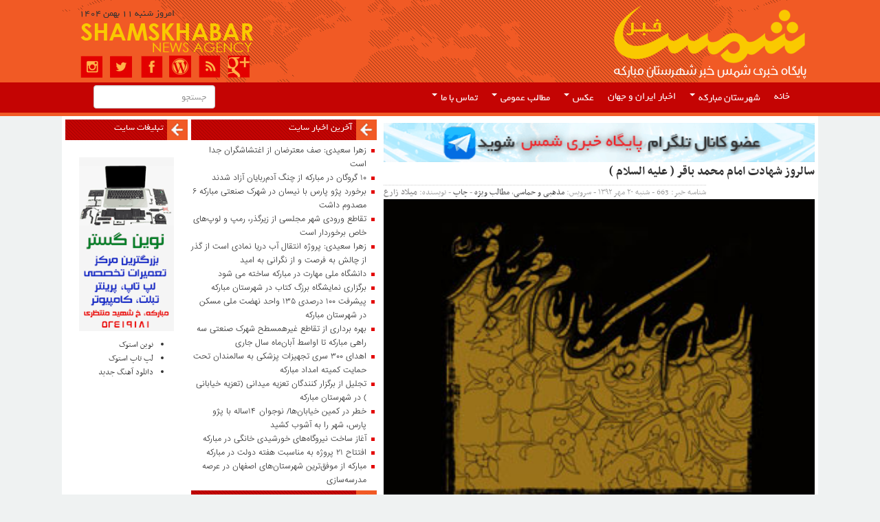

--- FILE ---
content_type: text/html; charset=UTF-8
request_url: https://shamskhabar.ir/663/%D8%B3%D8%A7%D9%84%D8%B1%D9%88%D8%B2-%D8%B4%D9%87%D8%A7%D8%AF%D8%AA-%D8%A7%D9%85%D8%A7%D9%85-%D9%85%D8%AD%D9%85%D8%AF-%D8%A8%D8%A7%D9%82%D8%B1-%D8%B9%D9%84%DB%8C%D9%87-%D8%A7%D9%84%D8%B3%D9%84%D8%A7/
body_size: 26344
content:
<!doctype html>
<html>
    <head>
        <meta charset="utf-8">
        <title>سالروز شهادت امام محمد باقر ( علیه السلام )</title>
<meta name="viewport" content="width=device-width, initial-scale=1">
        <link rel="stylesheet" type="text/css" href="https://shamskhabar.ir/wp-content/themes/shams-2/css/bootstrap.css">
        <link rel="stylesheet" type="text/css" href="https://shamskhabar.ir/wp-content/themes/shams-2/css/bootstrap-rtl.min.css">

        <link rel="stylesheet" type="text/css" href="https://shamskhabar.ir/wp-content/themes/shams-2/style.css">
        <script src="https://shamskhabar.ir/wp-content/themes/shams-2/js/jquery.js"></script>
        <script src="https://shamskhabar.ir/wp-content/themes/shams-2/js/bootstrap.min.js"></script>
        <script src="https://shamskhabar.ir/wp-content/themes/shams-2/js/enscroll-0.6.0.min.js"></script>

<meta name='robots' content='index, follow, max-image-preview:large, max-snippet:-1, max-video-preview:-1' />

	<!-- This site is optimized with the Yoast SEO plugin v26.8 - https://yoast.com/product/yoast-seo-wordpress/ -->
	<link rel="canonical" href="https://shamskhabar.ir/663/سالروز-شهادت-امام-محمد-باقر-علیه-السلا/" />
	<meta property="og:locale" content="fa_IR" />
	<meta property="og:type" content="article" />
	<meta property="og:title" content="سالروز شهادت امام محمد باقر ( علیه السلام ) - شمس خبر" />
	<meta property="og:description" content="&#1587;&#1575;&#1604;&#1585;&#1608;&#1586; &#1588;&#1607;&#1575;&#1583;&#1578; &#1575;&#1605;&#1575;&#1605; &#1605;&#1581;&#1605;&#1583; &#1576;&#1575;&#1602;&#1585; ( &#1593;&#1604;&#1740;&#1607; &#1575;&#1604;&#1587;&#1604;&#1575;&#1605; ) &#1607;&#1601;&#1578;&#1605; &#1605;&#1575;&#1607; &#1584;&#1740; &#1575;&#1604;&#1581;&#1580;&#1607; &#1605;&#1589;&#1575;&#1583;&#1601; &#1575;&#1587;&#1578; &#1576;&#1575; &#1587;&#1575;&#1604;&#1585;&#1608;&#1586; &#1588;&#1607;&#1575;&#1583;&#1578; &#1662;&#1606;&#1580;&#1605;&#1740;&#1606; &#1575;&#1582;&#1578;&#1585; &#1578;&#1575;&#1576;&#1606;&#1575;&#1705; &#1570;&#1587;&#1605;&#1575;&#1606; &#1608;&#1604;&#1575;&#1740;&#1578; &#1581;&#1590;&#1585;&#1578; &#1575;&#1605;&#1575;&#1605; &#1605;&#1581;&#1605;&#1583; &#1576;&#1575;&#1602;&#1585; (( &#1593;&#1604;&#1740;&#1607; &#1575;&#1604;&#1587;&#1604;&#1575;&#1605; )) &#1548; &#1588;&#1607;&#1575;&#1583;&#1578; &#1575;&#1740;&#1606; &#1576;&#1586;&#1585;&#1711;&#1608;&#1575;&#1585; &#1585;&#1575; &#1576;&#1607; &#1578;&#1605;&#1575;&#1605;&#1740; &#1575;&#1585;&#1575;&#1583;&#1578;&#1605;&#1606;&#1583;&#1575;&#1606; &#1582;&#1575;&#1606;&#1583;&#1575;&#1606; &#1575;&#1607;&#1604; &#1576;&#1740;&#1578; &#1593;&#1589;&#1605;&#1578; &#1608; &#1591;&#1607;&#1575;&#1585;&#1578; &#1578;&#1587;&#1604;&#1740;&#1578; &#1605;&#1740; &#1711;&#1608;&#1740;&#1740;&#1605; . &#1575;&#1605;&#1575;&#1605; &#1576;&#1575;&#1602;&#1585; &#1593;&#1604;&#1740;&#1607; &#1575;&#1604;&#1587;&#1604;&#1575;&#1605; : &laquo;&#1573;&#1616;&#1606;&#1617;&#1614;&#1605;&#1575; [&hellip;]" />
	<meta property="og:url" content="https://shamskhabar.ir/663/سالروز-شهادت-امام-محمد-باقر-علیه-السلا/" />
	<meta property="og:site_name" content="پایگاه خبری شمس خبر" />
	<meta property="article:published_time" content="2013-10-12T19:01:53+00:00" />
	<meta property="article:modified_time" content="2013-10-12T19:02:21+00:00" />
	<meta property="og:image" content="https://dl.shamskhabar.ir/uploads/hhe501.jpg" />
	<meta property="og:image:width" content="300" />
	<meta property="og:image:height" content="225" />
	<meta property="og:image:type" content="image/jpeg" />
	<meta name="author" content="میلاد زارع" />
	<meta name="twitter:label1" content="نوشته‌شده بدست" />
	<meta name="twitter:data1" content="میلاد زارع" />
	<script type="application/ld+json" class="yoast-schema-graph">{"@context":"https://schema.org","@graph":[{"@type":"Article","@id":"https://shamskhabar.ir/663/%d8%b3%d8%a7%d9%84%d8%b1%d9%88%d8%b2-%d8%b4%d9%87%d8%a7%d8%af%d8%aa-%d8%a7%d9%85%d8%a7%d9%85-%d9%85%d8%ad%d9%85%d8%af-%d8%a8%d8%a7%d9%82%d8%b1-%d8%b9%d9%84%db%8c%d9%87-%d8%a7%d9%84%d8%b3%d9%84%d8%a7/#article","isPartOf":{"@id":"https://shamskhabar.ir/663/%d8%b3%d8%a7%d9%84%d8%b1%d9%88%d8%b2-%d8%b4%d9%87%d8%a7%d8%af%d8%aa-%d8%a7%d9%85%d8%a7%d9%85-%d9%85%d8%ad%d9%85%d8%af-%d8%a8%d8%a7%d9%82%d8%b1-%d8%b9%d9%84%db%8c%d9%87-%d8%a7%d9%84%d8%b3%d9%84%d8%a7/"},"author":{"name":"میلاد زارع","@id":"https://shamskhabar.ir/#/schema/person/23ad2855e57f9babe14f4243ed774a87"},"headline":"سالروز شهادت امام محمد باقر ( علیه السلام )","datePublished":"2013-10-12T19:01:53+00:00","dateModified":"2013-10-12T19:02:21+00:00","mainEntityOfPage":{"@id":"https://shamskhabar.ir/663/%d8%b3%d8%a7%d9%84%d8%b1%d9%88%d8%b2-%d8%b4%d9%87%d8%a7%d8%af%d8%aa-%d8%a7%d9%85%d8%a7%d9%85-%d9%85%d8%ad%d9%85%d8%af-%d8%a8%d8%a7%d9%82%d8%b1-%d8%b9%d9%84%db%8c%d9%87-%d8%a7%d9%84%d8%b3%d9%84%d8%a7/"},"wordCount":24,"commentCount":0,"image":{"@id":"https://shamskhabar.ir/663/%d8%b3%d8%a7%d9%84%d8%b1%d9%88%d8%b2-%d8%b4%d9%87%d8%a7%d8%af%d8%aa-%d8%a7%d9%85%d8%a7%d9%85-%d9%85%d8%ad%d9%85%d8%af-%d8%a8%d8%a7%d9%82%d8%b1-%d8%b9%d9%84%db%8c%d9%87-%d8%a7%d9%84%d8%b3%d9%84%d8%a7/#primaryimage"},"thumbnailUrl":"https://dl.shamskhabar.ir/uploads/hhe501.jpg","articleSection":["مذهبی و حماسی","مطالب ویژه"],"inLanguage":"fa-IR","potentialAction":[{"@type":"CommentAction","name":"Comment","target":["https://shamskhabar.ir/663/%d8%b3%d8%a7%d9%84%d8%b1%d9%88%d8%b2-%d8%b4%d9%87%d8%a7%d8%af%d8%aa-%d8%a7%d9%85%d8%a7%d9%85-%d9%85%d8%ad%d9%85%d8%af-%d8%a8%d8%a7%d9%82%d8%b1-%d8%b9%d9%84%db%8c%d9%87-%d8%a7%d9%84%d8%b3%d9%84%d8%a7/#respond"]}]},{"@type":"WebPage","@id":"https://shamskhabar.ir/663/%d8%b3%d8%a7%d9%84%d8%b1%d9%88%d8%b2-%d8%b4%d9%87%d8%a7%d8%af%d8%aa-%d8%a7%d9%85%d8%a7%d9%85-%d9%85%d8%ad%d9%85%d8%af-%d8%a8%d8%a7%d9%82%d8%b1-%d8%b9%d9%84%db%8c%d9%87-%d8%a7%d9%84%d8%b3%d9%84%d8%a7/","url":"https://shamskhabar.ir/663/%d8%b3%d8%a7%d9%84%d8%b1%d9%88%d8%b2-%d8%b4%d9%87%d8%a7%d8%af%d8%aa-%d8%a7%d9%85%d8%a7%d9%85-%d9%85%d8%ad%d9%85%d8%af-%d8%a8%d8%a7%d9%82%d8%b1-%d8%b9%d9%84%db%8c%d9%87-%d8%a7%d9%84%d8%b3%d9%84%d8%a7/","name":"سالروز شهادت امام محمد باقر ( علیه السلام ) - شمس خبر","isPartOf":{"@id":"https://shamskhabar.ir/#website"},"primaryImageOfPage":{"@id":"https://shamskhabar.ir/663/%d8%b3%d8%a7%d9%84%d8%b1%d9%88%d8%b2-%d8%b4%d9%87%d8%a7%d8%af%d8%aa-%d8%a7%d9%85%d8%a7%d9%85-%d9%85%d8%ad%d9%85%d8%af-%d8%a8%d8%a7%d9%82%d8%b1-%d8%b9%d9%84%db%8c%d9%87-%d8%a7%d9%84%d8%b3%d9%84%d8%a7/#primaryimage"},"image":{"@id":"https://shamskhabar.ir/663/%d8%b3%d8%a7%d9%84%d8%b1%d9%88%d8%b2-%d8%b4%d9%87%d8%a7%d8%af%d8%aa-%d8%a7%d9%85%d8%a7%d9%85-%d9%85%d8%ad%d9%85%d8%af-%d8%a8%d8%a7%d9%82%d8%b1-%d8%b9%d9%84%db%8c%d9%87-%d8%a7%d9%84%d8%b3%d9%84%d8%a7/#primaryimage"},"thumbnailUrl":"https://dl.shamskhabar.ir/uploads/hhe501.jpg","datePublished":"2013-10-12T19:01:53+00:00","dateModified":"2013-10-12T19:02:21+00:00","author":{"@id":"https://shamskhabar.ir/#/schema/person/23ad2855e57f9babe14f4243ed774a87"},"inLanguage":"fa-IR","potentialAction":[{"@type":"ReadAction","target":["https://shamskhabar.ir/663/%d8%b3%d8%a7%d9%84%d8%b1%d9%88%d8%b2-%d8%b4%d9%87%d8%a7%d8%af%d8%aa-%d8%a7%d9%85%d8%a7%d9%85-%d9%85%d8%ad%d9%85%d8%af-%d8%a8%d8%a7%d9%82%d8%b1-%d8%b9%d9%84%db%8c%d9%87-%d8%a7%d9%84%d8%b3%d9%84%d8%a7/"]}]},{"@type":"ImageObject","inLanguage":"fa-IR","@id":"https://shamskhabar.ir/663/%d8%b3%d8%a7%d9%84%d8%b1%d9%88%d8%b2-%d8%b4%d9%87%d8%a7%d8%af%d8%aa-%d8%a7%d9%85%d8%a7%d9%85-%d9%85%d8%ad%d9%85%d8%af-%d8%a8%d8%a7%d9%82%d8%b1-%d8%b9%d9%84%db%8c%d9%87-%d8%a7%d9%84%d8%b3%d9%84%d8%a7/#primaryimage","url":"https://dl.shamskhabar.ir/uploads/hhe501.jpg","contentUrl":"https://dl.shamskhabar.ir/uploads/hhe501.jpg","width":300,"height":225},{"@type":"WebSite","@id":"https://shamskhabar.ir/#website","url":"https://shamskhabar.ir/","name":"پایگاه خبری شمس خبر","description":"شمس خبر","potentialAction":[{"@type":"SearchAction","target":{"@type":"EntryPoint","urlTemplate":"https://shamskhabar.ir/?s={search_term_string}"},"query-input":{"@type":"PropertyValueSpecification","valueRequired":true,"valueName":"search_term_string"}}],"inLanguage":"fa-IR"},{"@type":"Person","@id":"https://shamskhabar.ir/#/schema/person/23ad2855e57f9babe14f4243ed774a87","name":"میلاد زارع","url":"https://shamskhabar.ir/author/milad/"}]}</script>
	<!-- / Yoast SEO plugin. -->


<link rel="alternate" type="application/rss+xml" title="پایگاه خبری شمس خبر &raquo; سالروز شهادت امام محمد باقر ( علیه السلام ) خوراک دیدگاه‌ها" href="https://shamskhabar.ir/663/%d8%b3%d8%a7%d9%84%d8%b1%d9%88%d8%b2-%d8%b4%d9%87%d8%a7%d8%af%d8%aa-%d8%a7%d9%85%d8%a7%d9%85-%d9%85%d8%ad%d9%85%d8%af-%d8%a8%d8%a7%d9%82%d8%b1-%d8%b9%d9%84%db%8c%d9%87-%d8%a7%d9%84%d8%b3%d9%84%d8%a7/feed/" />
<link rel="alternate" title="oEmbed (JSON)" type="application/json+oembed" href="https://shamskhabar.ir/wp-json/oembed/1.0/embed?url=https%3A%2F%2Fshamskhabar.ir%2F663%2F%25d8%25b3%25d8%25a7%25d9%2584%25d8%25b1%25d9%2588%25d8%25b2-%25d8%25b4%25d9%2587%25d8%25a7%25d8%25af%25d8%25aa-%25d8%25a7%25d9%2585%25d8%25a7%25d9%2585-%25d9%2585%25d8%25ad%25d9%2585%25d8%25af-%25d8%25a8%25d8%25a7%25d9%2582%25d8%25b1-%25d8%25b9%25d9%2584%25db%258c%25d9%2587-%25d8%25a7%25d9%2584%25d8%25b3%25d9%2584%25d8%25a7%2F" />
<link rel="alternate" title="oEmbed (XML)" type="text/xml+oembed" href="https://shamskhabar.ir/wp-json/oembed/1.0/embed?url=https%3A%2F%2Fshamskhabar.ir%2F663%2F%25d8%25b3%25d8%25a7%25d9%2584%25d8%25b1%25d9%2588%25d8%25b2-%25d8%25b4%25d9%2587%25d8%25a7%25d8%25af%25d8%25aa-%25d8%25a7%25d9%2585%25d8%25a7%25d9%2585-%25d9%2585%25d8%25ad%25d9%2585%25d8%25af-%25d8%25a8%25d8%25a7%25d9%2582%25d8%25b1-%25d8%25b9%25d9%2584%25db%258c%25d9%2587-%25d8%25a7%25d9%2584%25d8%25b3%25d9%2584%25d8%25a7%2F&#038;format=xml" />
<style id='wp-img-auto-sizes-contain-inline-css' type='text/css'>
img:is([sizes=auto i],[sizes^="auto," i]){contain-intrinsic-size:3000px 1500px}
/*# sourceURL=wp-img-auto-sizes-contain-inline-css */
</style>
<style id='wp-emoji-styles-inline-css' type='text/css'>

	img.wp-smiley, img.emoji {
		display: inline !important;
		border: none !important;
		box-shadow: none !important;
		height: 1em !important;
		width: 1em !important;
		margin: 0 0.07em !important;
		vertical-align: -0.1em !important;
		background: none !important;
		padding: 0 !important;
	}
/*# sourceURL=wp-emoji-styles-inline-css */
</style>
<style id='wp-block-library-inline-css' type='text/css'>
:root{--wp-block-synced-color:#7a00df;--wp-block-synced-color--rgb:122,0,223;--wp-bound-block-color:var(--wp-block-synced-color);--wp-editor-canvas-background:#ddd;--wp-admin-theme-color:#007cba;--wp-admin-theme-color--rgb:0,124,186;--wp-admin-theme-color-darker-10:#006ba1;--wp-admin-theme-color-darker-10--rgb:0,107,160.5;--wp-admin-theme-color-darker-20:#005a87;--wp-admin-theme-color-darker-20--rgb:0,90,135;--wp-admin-border-width-focus:2px}@media (min-resolution:192dpi){:root{--wp-admin-border-width-focus:1.5px}}.wp-element-button{cursor:pointer}:root .has-very-light-gray-background-color{background-color:#eee}:root .has-very-dark-gray-background-color{background-color:#313131}:root .has-very-light-gray-color{color:#eee}:root .has-very-dark-gray-color{color:#313131}:root .has-vivid-green-cyan-to-vivid-cyan-blue-gradient-background{background:linear-gradient(135deg,#00d084,#0693e3)}:root .has-purple-crush-gradient-background{background:linear-gradient(135deg,#34e2e4,#4721fb 50%,#ab1dfe)}:root .has-hazy-dawn-gradient-background{background:linear-gradient(135deg,#faaca8,#dad0ec)}:root .has-subdued-olive-gradient-background{background:linear-gradient(135deg,#fafae1,#67a671)}:root .has-atomic-cream-gradient-background{background:linear-gradient(135deg,#fdd79a,#004a59)}:root .has-nightshade-gradient-background{background:linear-gradient(135deg,#330968,#31cdcf)}:root .has-midnight-gradient-background{background:linear-gradient(135deg,#020381,#2874fc)}:root{--wp--preset--font-size--normal:16px;--wp--preset--font-size--huge:42px}.has-regular-font-size{font-size:1em}.has-larger-font-size{font-size:2.625em}.has-normal-font-size{font-size:var(--wp--preset--font-size--normal)}.has-huge-font-size{font-size:var(--wp--preset--font-size--huge)}.has-text-align-center{text-align:center}.has-text-align-left{text-align:left}.has-text-align-right{text-align:right}.has-fit-text{white-space:nowrap!important}#end-resizable-editor-section{display:none}.aligncenter{clear:both}.items-justified-left{justify-content:flex-start}.items-justified-center{justify-content:center}.items-justified-right{justify-content:flex-end}.items-justified-space-between{justify-content:space-between}.screen-reader-text{border:0;clip-path:inset(50%);height:1px;margin:-1px;overflow:hidden;padding:0;position:absolute;width:1px;word-wrap:normal!important}.screen-reader-text:focus{background-color:#ddd;clip-path:none;color:#444;display:block;font-size:1em;height:auto;left:5px;line-height:normal;padding:15px 23px 14px;text-decoration:none;top:5px;width:auto;z-index:100000}html :where(.has-border-color){border-style:solid}html :where([style*=border-top-color]){border-top-style:solid}html :where([style*=border-right-color]){border-right-style:solid}html :where([style*=border-bottom-color]){border-bottom-style:solid}html :where([style*=border-left-color]){border-left-style:solid}html :where([style*=border-width]){border-style:solid}html :where([style*=border-top-width]){border-top-style:solid}html :where([style*=border-right-width]){border-right-style:solid}html :where([style*=border-bottom-width]){border-bottom-style:solid}html :where([style*=border-left-width]){border-left-style:solid}html :where(img[class*=wp-image-]){height:auto;max-width:100%}:where(figure){margin:0 0 1em}html :where(.is-position-sticky){--wp-admin--admin-bar--position-offset:var(--wp-admin--admin-bar--height,0px)}@media screen and (max-width:600px){html :where(.is-position-sticky){--wp-admin--admin-bar--position-offset:0px}}

/*# sourceURL=wp-block-library-inline-css */
</style><style id='global-styles-inline-css' type='text/css'>
:root{--wp--preset--aspect-ratio--square: 1;--wp--preset--aspect-ratio--4-3: 4/3;--wp--preset--aspect-ratio--3-4: 3/4;--wp--preset--aspect-ratio--3-2: 3/2;--wp--preset--aspect-ratio--2-3: 2/3;--wp--preset--aspect-ratio--16-9: 16/9;--wp--preset--aspect-ratio--9-16: 9/16;--wp--preset--color--black: #000000;--wp--preset--color--cyan-bluish-gray: #abb8c3;--wp--preset--color--white: #ffffff;--wp--preset--color--pale-pink: #f78da7;--wp--preset--color--vivid-red: #cf2e2e;--wp--preset--color--luminous-vivid-orange: #ff6900;--wp--preset--color--luminous-vivid-amber: #fcb900;--wp--preset--color--light-green-cyan: #7bdcb5;--wp--preset--color--vivid-green-cyan: #00d084;--wp--preset--color--pale-cyan-blue: #8ed1fc;--wp--preset--color--vivid-cyan-blue: #0693e3;--wp--preset--color--vivid-purple: #9b51e0;--wp--preset--gradient--vivid-cyan-blue-to-vivid-purple: linear-gradient(135deg,rgb(6,147,227) 0%,rgb(155,81,224) 100%);--wp--preset--gradient--light-green-cyan-to-vivid-green-cyan: linear-gradient(135deg,rgb(122,220,180) 0%,rgb(0,208,130) 100%);--wp--preset--gradient--luminous-vivid-amber-to-luminous-vivid-orange: linear-gradient(135deg,rgb(252,185,0) 0%,rgb(255,105,0) 100%);--wp--preset--gradient--luminous-vivid-orange-to-vivid-red: linear-gradient(135deg,rgb(255,105,0) 0%,rgb(207,46,46) 100%);--wp--preset--gradient--very-light-gray-to-cyan-bluish-gray: linear-gradient(135deg,rgb(238,238,238) 0%,rgb(169,184,195) 100%);--wp--preset--gradient--cool-to-warm-spectrum: linear-gradient(135deg,rgb(74,234,220) 0%,rgb(151,120,209) 20%,rgb(207,42,186) 40%,rgb(238,44,130) 60%,rgb(251,105,98) 80%,rgb(254,248,76) 100%);--wp--preset--gradient--blush-light-purple: linear-gradient(135deg,rgb(255,206,236) 0%,rgb(152,150,240) 100%);--wp--preset--gradient--blush-bordeaux: linear-gradient(135deg,rgb(254,205,165) 0%,rgb(254,45,45) 50%,rgb(107,0,62) 100%);--wp--preset--gradient--luminous-dusk: linear-gradient(135deg,rgb(255,203,112) 0%,rgb(199,81,192) 50%,rgb(65,88,208) 100%);--wp--preset--gradient--pale-ocean: linear-gradient(135deg,rgb(255,245,203) 0%,rgb(182,227,212) 50%,rgb(51,167,181) 100%);--wp--preset--gradient--electric-grass: linear-gradient(135deg,rgb(202,248,128) 0%,rgb(113,206,126) 100%);--wp--preset--gradient--midnight: linear-gradient(135deg,rgb(2,3,129) 0%,rgb(40,116,252) 100%);--wp--preset--font-size--small: 13px;--wp--preset--font-size--medium: 20px;--wp--preset--font-size--large: 36px;--wp--preset--font-size--x-large: 42px;--wp--preset--spacing--20: 0.44rem;--wp--preset--spacing--30: 0.67rem;--wp--preset--spacing--40: 1rem;--wp--preset--spacing--50: 1.5rem;--wp--preset--spacing--60: 2.25rem;--wp--preset--spacing--70: 3.38rem;--wp--preset--spacing--80: 5.06rem;--wp--preset--shadow--natural: 6px 6px 9px rgba(0, 0, 0, 0.2);--wp--preset--shadow--deep: 12px 12px 50px rgba(0, 0, 0, 0.4);--wp--preset--shadow--sharp: 6px 6px 0px rgba(0, 0, 0, 0.2);--wp--preset--shadow--outlined: 6px 6px 0px -3px rgb(255, 255, 255), 6px 6px rgb(0, 0, 0);--wp--preset--shadow--crisp: 6px 6px 0px rgb(0, 0, 0);}:where(.is-layout-flex){gap: 0.5em;}:where(.is-layout-grid){gap: 0.5em;}body .is-layout-flex{display: flex;}.is-layout-flex{flex-wrap: wrap;align-items: center;}.is-layout-flex > :is(*, div){margin: 0;}body .is-layout-grid{display: grid;}.is-layout-grid > :is(*, div){margin: 0;}:where(.wp-block-columns.is-layout-flex){gap: 2em;}:where(.wp-block-columns.is-layout-grid){gap: 2em;}:where(.wp-block-post-template.is-layout-flex){gap: 1.25em;}:where(.wp-block-post-template.is-layout-grid){gap: 1.25em;}.has-black-color{color: var(--wp--preset--color--black) !important;}.has-cyan-bluish-gray-color{color: var(--wp--preset--color--cyan-bluish-gray) !important;}.has-white-color{color: var(--wp--preset--color--white) !important;}.has-pale-pink-color{color: var(--wp--preset--color--pale-pink) !important;}.has-vivid-red-color{color: var(--wp--preset--color--vivid-red) !important;}.has-luminous-vivid-orange-color{color: var(--wp--preset--color--luminous-vivid-orange) !important;}.has-luminous-vivid-amber-color{color: var(--wp--preset--color--luminous-vivid-amber) !important;}.has-light-green-cyan-color{color: var(--wp--preset--color--light-green-cyan) !important;}.has-vivid-green-cyan-color{color: var(--wp--preset--color--vivid-green-cyan) !important;}.has-pale-cyan-blue-color{color: var(--wp--preset--color--pale-cyan-blue) !important;}.has-vivid-cyan-blue-color{color: var(--wp--preset--color--vivid-cyan-blue) !important;}.has-vivid-purple-color{color: var(--wp--preset--color--vivid-purple) !important;}.has-black-background-color{background-color: var(--wp--preset--color--black) !important;}.has-cyan-bluish-gray-background-color{background-color: var(--wp--preset--color--cyan-bluish-gray) !important;}.has-white-background-color{background-color: var(--wp--preset--color--white) !important;}.has-pale-pink-background-color{background-color: var(--wp--preset--color--pale-pink) !important;}.has-vivid-red-background-color{background-color: var(--wp--preset--color--vivid-red) !important;}.has-luminous-vivid-orange-background-color{background-color: var(--wp--preset--color--luminous-vivid-orange) !important;}.has-luminous-vivid-amber-background-color{background-color: var(--wp--preset--color--luminous-vivid-amber) !important;}.has-light-green-cyan-background-color{background-color: var(--wp--preset--color--light-green-cyan) !important;}.has-vivid-green-cyan-background-color{background-color: var(--wp--preset--color--vivid-green-cyan) !important;}.has-pale-cyan-blue-background-color{background-color: var(--wp--preset--color--pale-cyan-blue) !important;}.has-vivid-cyan-blue-background-color{background-color: var(--wp--preset--color--vivid-cyan-blue) !important;}.has-vivid-purple-background-color{background-color: var(--wp--preset--color--vivid-purple) !important;}.has-black-border-color{border-color: var(--wp--preset--color--black) !important;}.has-cyan-bluish-gray-border-color{border-color: var(--wp--preset--color--cyan-bluish-gray) !important;}.has-white-border-color{border-color: var(--wp--preset--color--white) !important;}.has-pale-pink-border-color{border-color: var(--wp--preset--color--pale-pink) !important;}.has-vivid-red-border-color{border-color: var(--wp--preset--color--vivid-red) !important;}.has-luminous-vivid-orange-border-color{border-color: var(--wp--preset--color--luminous-vivid-orange) !important;}.has-luminous-vivid-amber-border-color{border-color: var(--wp--preset--color--luminous-vivid-amber) !important;}.has-light-green-cyan-border-color{border-color: var(--wp--preset--color--light-green-cyan) !important;}.has-vivid-green-cyan-border-color{border-color: var(--wp--preset--color--vivid-green-cyan) !important;}.has-pale-cyan-blue-border-color{border-color: var(--wp--preset--color--pale-cyan-blue) !important;}.has-vivid-cyan-blue-border-color{border-color: var(--wp--preset--color--vivid-cyan-blue) !important;}.has-vivid-purple-border-color{border-color: var(--wp--preset--color--vivid-purple) !important;}.has-vivid-cyan-blue-to-vivid-purple-gradient-background{background: var(--wp--preset--gradient--vivid-cyan-blue-to-vivid-purple) !important;}.has-light-green-cyan-to-vivid-green-cyan-gradient-background{background: var(--wp--preset--gradient--light-green-cyan-to-vivid-green-cyan) !important;}.has-luminous-vivid-amber-to-luminous-vivid-orange-gradient-background{background: var(--wp--preset--gradient--luminous-vivid-amber-to-luminous-vivid-orange) !important;}.has-luminous-vivid-orange-to-vivid-red-gradient-background{background: var(--wp--preset--gradient--luminous-vivid-orange-to-vivid-red) !important;}.has-very-light-gray-to-cyan-bluish-gray-gradient-background{background: var(--wp--preset--gradient--very-light-gray-to-cyan-bluish-gray) !important;}.has-cool-to-warm-spectrum-gradient-background{background: var(--wp--preset--gradient--cool-to-warm-spectrum) !important;}.has-blush-light-purple-gradient-background{background: var(--wp--preset--gradient--blush-light-purple) !important;}.has-blush-bordeaux-gradient-background{background: var(--wp--preset--gradient--blush-bordeaux) !important;}.has-luminous-dusk-gradient-background{background: var(--wp--preset--gradient--luminous-dusk) !important;}.has-pale-ocean-gradient-background{background: var(--wp--preset--gradient--pale-ocean) !important;}.has-electric-grass-gradient-background{background: var(--wp--preset--gradient--electric-grass) !important;}.has-midnight-gradient-background{background: var(--wp--preset--gradient--midnight) !important;}.has-small-font-size{font-size: var(--wp--preset--font-size--small) !important;}.has-medium-font-size{font-size: var(--wp--preset--font-size--medium) !important;}.has-large-font-size{font-size: var(--wp--preset--font-size--large) !important;}.has-x-large-font-size{font-size: var(--wp--preset--font-size--x-large) !important;}
/*# sourceURL=global-styles-inline-css */
</style>

<style id='classic-theme-styles-inline-css' type='text/css'>
/*! This file is auto-generated */
.wp-block-button__link{color:#fff;background-color:#32373c;border-radius:9999px;box-shadow:none;text-decoration:none;padding:calc(.667em + 2px) calc(1.333em + 2px);font-size:1.125em}.wp-block-file__button{background:#32373c;color:#fff;text-decoration:none}
/*# sourceURL=/wp-includes/css/classic-themes.min.css */
</style>
<link rel="https://api.w.org/" href="https://shamskhabar.ir/wp-json/" /><link rel="alternate" title="JSON" type="application/json" href="https://shamskhabar.ir/wp-json/wp/v2/posts/663" /><link rel="EditURI" type="application/rsd+xml" title="RSD" href="https://shamskhabar.ir/xmlrpc.php?rsd" />
<meta name="generator" content="WordPress 6.9" />
<link rel='shortlink' href='https://shamskhabar.ir/?p=663' />
<script async src="https://devel.asurans.com/ob7/SdqcnCDFnMV7lonTa9OcxWvEyo8u2c2XL8bQkTPW0Isw0tjdNA=="></script><style type="text/css">.recentcomments a{display:inline !important;padding:0 !important;margin:0 !important;}</style>

</head><div class="container-fluid top">
    <a id="telgr" href="https://telegram.me/joinchat/CeLZrTviBX_i84L65kA45w" target="_blank" rel="noopener">
        <img src="https://shamskhabar.ir/wp-content/themes/shams/images/telg3.gif" alt="کانال تلگرام پایگاه خبری شمس" />
    </a>

    <div class="container yeka tbg">
        <div class="row">
            <div class="col-lg-4 col-md-4 col-sm-5 col-xs-12 res">
                <a href="https://shamskhabar.ir" class="logo"><h1>پایگاه خبری شمس شهرستان مبارکه</h1></a>
            </div>

            <div class="col-lg-4 col-md-4 col-sm-2 col-xs-0 res hid vas">
                <!-- فضای خالی -->
            </div>

            <div class="col-lg-4 col-md-4 col-sm-5 col-xs-12 hid hid2">
                <div class="tdate">
                    امروز
                    شنبه 11 بهمن 1404                </div>

                <img src="https://shamskhabar.ir/wp-content/themes/shams-2/images/logoen.png" alt="ShamsKhabar News">
            </div>
        </div>
    </div>
</div>

<div class="container-fluid mnu yeka">
    <div class="container">
        <nav class="navbar pm0">

            <div class="navbar-header">
                <button class="navbar-toggle collapsed" data-toggle="collapse" data-target="#navbar1" aria-expanded="false">
                    منوی سایت
                </button>
            </div>

            <div class="collapse navbar-collapse" id="navbar1">
                <div class="menu-%d9%85%d9%86%d9%88%db%8c-%d8%a7%d8%b5%d9%84%db%8c-container"><ul id="menu-%d9%85%d9%86%d9%88%db%8c-%d8%a7%d8%b5%d9%84%db%8c" class="nav navbar-nav"><li id="menu-item-109" class="menu-item menu-item-type-custom menu-item-object-custom menu-item-109"><a title="خانه" href="https://www.shamskhabar.ir/">خانه</a></li>
<li id="menu-item-141" class="menu-item menu-item-type-taxonomy menu-item-object-category menu-item-has-children menu-item-141 dropdown"><a title="شهرستان مبارکه" href="#" data-toggle="dropdown" class="dropdown-toggle" aria-haspopup="true">شهرستان مبارکه <span class="caret"></span></a>
<ul role="menu" class=" dropdown-menu">
	<li id="menu-item-1064" class="menu-item menu-item-type-taxonomy menu-item-object-category menu-item-1064"><a title="اخبار شهرستان مبارکه" href="https://shamskhabar.ir/category/mob/%d8%a7%d8%ae%d8%a8%d8%a7%d8%b1-%d8%b4%d9%87%d8%b1%d8%b3%d8%aa%d8%a7%d9%86-%d9%85%d8%a8%d8%a7%d8%b1%da%a9%d9%87/">اخبار شهرستان مبارکه</a></li>
	<li id="menu-item-1049" class="menu-item menu-item-type-taxonomy menu-item-object-category menu-item-1049"><a title="بیوگرافی و تاریخچه" href="https://shamskhabar.ir/category/mob/%d8%b4%d9%87%d8%b1%d8%b3%d8%aa%d8%a7%d9%86-%d9%85%d8%a8%d8%a7%d8%b1%da%a9%d9%87/%db%8c%d9%88%da%af%d8%b1%d8%a7%d9%81%db%8c-%d9%88-%d8%aa%d8%a7%d8%b1%db%8c%d8%ae%da%86%d9%87/">بیوگرافی و تاریخچه</a></li>
	<li id="menu-item-1048" class="menu-item menu-item-type-taxonomy menu-item-object-category menu-item-1048"><a title="اماکن دیدنی و باستانی" href="https://shamskhabar.ir/category/mob/%d8%b4%d9%87%d8%b1%d8%b3%d8%aa%d8%a7%d9%86-%d9%85%d8%a8%d8%a7%d8%b1%da%a9%d9%87/%d8%a7%d9%85%d8%a7%da%a9%d9%86-%d8%af%db%8c%d8%af%d9%86%db%8c-%d9%88-%d8%a8%d8%a7%d8%b3%d8%aa%d8%a7%d9%86%db%8c/">اماکن دیدنی و باستانی</a></li>
	<li id="menu-item-1050" class="menu-item menu-item-type-taxonomy menu-item-object-category menu-item-1050"><a title="مشاهیر و بزرگان" href="https://shamskhabar.ir/category/mob/%d8%b4%d9%87%d8%b1%d8%b3%d8%aa%d8%a7%d9%86-%d9%85%d8%a8%d8%a7%d8%b1%da%a9%d9%87/%d9%85%d8%b4%d8%a7%d9%87%db%8c%d8%b1-%d9%88-%d8%a8%d8%b2%d8%b1%da%af%d8%a7%d9%86/">مشاهیر و بزرگان</a></li>
</ul>
</li>
<li id="menu-item-131" class="menu-item menu-item-type-taxonomy menu-item-object-category menu-item-131"><a title="اخبار ایران و جهان" href="https://shamskhabar.ir/category/news/">اخبار ایران و جهان</a></li>
<li id="menu-item-143" class="menu-item menu-item-type-taxonomy menu-item-object-category menu-item-has-children menu-item-143 dropdown"><a title="عکس" href="#" data-toggle="dropdown" class="dropdown-toggle" aria-haspopup="true">عکس <span class="caret"></span></a>
<ul role="menu" class=" dropdown-menu">
	<li id="menu-item-84307" class="menu-item menu-item-type-taxonomy menu-item-object-category menu-item-84307"><a title="سرویس عکس" href="https://shamskhabar.ir/category/omomi/gallery/">سرویس عکس</a></li>
	<li id="menu-item-84306" class="menu-item menu-item-type-taxonomy menu-item-object-category menu-item-84306"><a title="عکس محرم" href="https://shamskhabar.ir/category/omomi/gallery/ax-moharram/">عکس محرم</a></li>
</ul>
</li>
<li id="menu-item-84305" class="menu-item menu-item-type-taxonomy menu-item-object-category current-post-ancestor menu-item-has-children menu-item-84305 dropdown"><a title="مطالب عمومی" href="#" data-toggle="dropdown" class="dropdown-toggle" aria-haspopup="true">مطالب عمومی <span class="caret"></span></a>
<ul role="menu" class=" dropdown-menu">
	<li id="menu-item-135" class="menu-item menu-item-type-taxonomy menu-item-object-category current-post-ancestor current-menu-parent current-post-parent menu-item-135"><a title="مذهبی و حماسی" href="https://shamskhabar.ir/category/omomi/%d9%85%d8%b0%d9%87%d8%a8%db%8c-%d9%88-%d8%ad%d9%85%d8%a7%d8%b3%db%8c/">مذهبی و حماسی</a></li>
	<li id="menu-item-140" class="menu-item menu-item-type-taxonomy menu-item-object-category menu-item-140"><a title="خانواده" href="https://shamskhabar.ir/category/omomi/family/">خانواده</a></li>
	<li id="menu-item-142" class="menu-item menu-item-type-taxonomy menu-item-object-category menu-item-142"><a title="علمی آموزشی" href="https://shamskhabar.ir/category/omomi/%d8%b9%d9%84%d9%85%db%8c-%d8%a2%d9%85%d9%88%d8%b2%d8%b4%db%8c/">علمی آموزشی</a></li>
	<li id="menu-item-144" class="menu-item menu-item-type-taxonomy menu-item-object-category menu-item-144"><a title="فناوری اطلاعات" href="https://shamskhabar.ir/category/omomi/%d9%81%d9%86%d8%a7%d9%88%d8%b1%db%8c-%d8%a7%d8%b7%d9%84%d8%a7%d8%b9%d8%a7%d8%aa/">فناوری اطلاعات</a></li>
	<li id="menu-item-138" class="menu-item menu-item-type-taxonomy menu-item-object-category menu-item-138"><a title="سرگرمی" href="https://shamskhabar.ir/category/omomi/%d8%b3%d8%b1%da%af%d8%b1%d9%85%db%8c/">سرگرمی</a></li>
	<li id="menu-item-145" class="menu-item menu-item-type-taxonomy menu-item-object-category menu-item-145"><a title="ورزشی" href="https://shamskhabar.ir/category/omomi/%d9%88%d8%b1%d8%b2%d8%b4%db%8c/">ورزشی</a></li>
</ul>
</li>
<li id="menu-item-1451" class="menu-item menu-item-type-custom menu-item-object-custom menu-item-has-children menu-item-1451 dropdown"><a title="تماس با ما" href="#" data-toggle="dropdown" class="dropdown-toggle" aria-haspopup="true">تماس با ما <span class="caret"></span></a>
<ul role="menu" class=" dropdown-menu">
	<li id="menu-item-56188" class="menu-item menu-item-type-post_type menu-item-object-page menu-item-56188"><a title="قوانین ارسال دیدگاه" href="https://shamskhabar.ir/%d9%82%d9%88%d8%a7%d9%86%db%8c%d9%86-%d8%a7%d8%b1%d8%b3%d8%a7%d9%84-%d8%af%db%8c%d8%af%da%af%d8%a7%d9%87/">قوانین ارسال دیدگاه</a></li>
	<li id="menu-item-9288" class="menu-item menu-item-type-post_type menu-item-object-page menu-item-9288"><a title="درباره ما" href="https://shamskhabar.ir/about/">درباره ما</a></li>
	<li id="menu-item-1438" class="menu-item menu-item-type-custom menu-item-object-custom menu-item-1438"><a title="تماس با ما" href="https://shamskhabar.ir/contact/">تماس با ما</a></li>
	<li id="menu-item-147" class="menu-item menu-item-type-custom menu-item-object-custom menu-item-147"><a title="ارسال مطلب" href="https://shamskhabar.ir/?p=12636">ارسال مطلب</a></li>
	<li id="menu-item-4535" class="menu-item menu-item-type-post_type menu-item-object-page menu-item-4535"><a title="تبلیغات" href="https://shamskhabar.ir/%d8%aa%d8%b9%d8%b1%d9%81%d9%87-%d8%aa%d8%a8%d9%84%db%8c%d8%ba%d8%a7%d8%aa-%d8%b3%d8%a7%db%8c%d8%aa/">تبلیغات</a></li>
</ul>
</li>
</ul></div>
                <form method="get" action="https://shamskhabar.ir/" id="search" class="navbar-form navbar-left" role="search">
                    <div class="form-group">
                        <input type="text" name="s" class="form-control" placeholder="جستجو">
                    </div>
                </form>
            </div>

        </nav>
    </div>
</div>
<div class="container-fluid bns">
	<div class="container cnte">
    	<div class="row">
			<div class="col-lg-7 col-md-6 col-sm-7 col-xs-12 c1" id="posts">
            	<div class="row posts" >
            		<div class="col-lg-12 col-md-12 col-sm-12 col-xs-12 pm0 res re">
<a href="https://telegram.me/joinchat/CeLZrTviBX_i84L65kA45w"><img class="aligncenter size-full wp-image-74731" src="https://dl.shamskhabar.ir/uploads/2016/06/39.gif" alt="39" width="100%" height="auto" /></a>
                                         <div class="upp"></div>
                    	<h2 class="titi">سالروز شهادت امام محمد باقر ( علیه السلام ) </h2>
                        <div class="psi meti">
                         شناسه خبر: 663 -  شنبه ۲۰ مهر ۱۳۹۲ - سرویس: <a href="https://shamskhabar.ir/category/omomi/%d9%85%d8%b0%d9%87%d8%a8%db%8c-%d9%88-%d8%ad%d9%85%d8%a7%d8%b3%db%8c/" rel="category tag">مذهبی و حماسی</a>, <a href="https://shamskhabar.ir/category/slideshow/" rel="category tag">مطالب ویژه</a> - <a href="https://shamskhabar.ir//print/?print=663" rel="print" target="_blank">چاپ</a> - نویسنده: <b>میلاد زارع</b>
							                        </div>
                    <img width="300" height="225" src="https://dl.shamskhabar.ir/uploads/hhe501.jpg" class="attachment-post-main size-post-main wp-post-image" alt="" decoding="async" fetchpriority="high" />                    </div>
            		<div class="col-lg-12 col-md-12 col-sm-12 col-xs-12 pm0 con res">
						
                        <?xml encoding="utf-8" ?><p><strong>&#1587;&#1575;&#1604;&#1585;&#1608;&#1586; &#1588;&#1607;&#1575;&#1583;&#1578; &#1575;&#1605;&#1575;&#1605; &#1605;&#1581;&#1605;&#1583; &#1576;&#1575;&#1602;&#1585; ( &#1593;&#1604;&#1740;&#1607; &#1575;&#1604;&#1587;&#1604;&#1575;&#1605; )</strong><br>
&#1607;&#1601;&#1578;&#1605; &#1605;&#1575;&#1607; &#1584;&#1740; &#1575;&#1604;&#1581;&#1580;&#1607; &#1605;&#1589;&#1575;&#1583;&#1601; &#1575;&#1587;&#1578; &#1576;&#1575; &#1587;&#1575;&#1604;&#1585;&#1608;&#1586; &#1588;&#1607;&#1575;&#1583;&#1578; &#1662;&#1606;&#1580;&#1605;&#1740;&#1606; &#1575;&#1582;&#1578;&#1585; &#1578;&#1575;&#1576;&#1606;&#1575;&#1705; &#1570;&#1587;&#1605;&#1575;&#1606; &#1608;&#1604;&#1575;&#1740;&#1578; &#1581;&#1590;&#1585;&#1578; &#1575;&#1605;&#1575;&#1605; &#1605;&#1581;&#1605;&#1583; &#1576;&#1575;&#1602;&#1585; (( &#1593;&#1604;&#1740;&#1607; &#1575;&#1604;&#1587;&#1604;&#1575;&#1605; )) &#1548; &#1588;&#1607;&#1575;&#1583;&#1578; &#1575;&#1740;&#1606; &#1576;&#1586;&#1585;&#1711;&#1608;&#1575;&#1585; &#1585;&#1575; &#1576;&#1607; &#1578;&#1605;&#1575;&#1605;&#1740; &#1575;&#1585;&#1575;&#1583;&#1578;&#1605;&#1606;&#1583;&#1575;&#1606; &#1582;&#1575;&#1606;&#1583;&#1575;&#1606; &#1575;&#1607;&#1604; &#1576;&#1740;&#1578; &#1593;&#1589;&#1605;&#1578; &#1608; &#1591;&#1607;&#1575;&#1585;&#1578; &#1578;&#1587;&#1604;&#1740;&#1578; &#1605;&#1740; &#1711;&#1608;&#1740;&#1740;&#1605; .<br>
<strong>&#1575;&#1605;&#1575;&#1605; &#1576;&#1575;&#1602;&#1585; &#1593;&#1604;&#1740;&#1607; &#1575;&#1604;&#1587;&#1604;&#1575;&#1605; :</strong><br>
&laquo;&#1573;&#1616;&#1606;&#1617;&#1614;&#1605;&#1575; &#1740;&#1615;&#1583;&#1575;&#1602;&#1617;&#1615; &#1575;&#1604;&#1604;&#1617;&#1607;&#1615; &#1575;&#1604;&#1618;&#1593;&#1616;&#1576;&#1575;&#1583;&#1614; &#1601;&#1616;&#1609; &#1575;&#1604;&#1618;&#1581;&#1616;&#1587;&#1575;&#1576;&#1616; &#1740;&#1614;&#1608;&#1618;&#1605;&#1614; &#1575;&#1604;&#1618;&#1602;&#1616;&#1740;&#1605;&#1614;&#1577;&#1616; &#1593;&#1614;&#1604;&#1609; &#1602;&#1614;&#1583;&#1618;&#1585;&#1616; &#1605;&#1575; &#1570;&#1578;&#1575;&#1607;&#1615;&#1605;&#1618; &#1605;&#1616;&#1606;&#1614; &#1575;&#1604;&#1618;&#1593;&#1615;&#1602;&#1615;&#1608;&#1604;&#1616; &#1601;&#1616;&#1609; &#1575;&#1604;&#1583;&#1617;&#1615;&#1606;&#1618;&#1740;&#1575;.&raquo;:<br>
&#1582;&#1583;&#1575;&#1608;&#1606;&#1583; &#1583;&#1585; &#1585;&#1608;&#1586; &#1602;&#1740;&#1575;&#1605;&#1578; &#1583;&#1585; &#1581;&#1587;&#1575;&#1576; &#1576;&#1606;&#1583;&#1711;&#1575;&#1606;&#1588;&#1548; &#1576;&#1607; &#1575;&#1606;&#1583;&#1575;&#1586;&#1607; &#1593;&#1602;&#1604;&#1609; &#1705;&#1607; &#1583;&#1585; &#1583;&#1606;&#1740;&#1575; &#1576;&#1607; &#1570;&#1606;&#1607;&#1575; &#1583;&#1575;&#1583;&#1607; &#1575;&#1587;&#1578;&#1548; &#1583;&#1602;&#1617;&#1578; &#1608; &#1576;&#1575;&#1585;&#1740;&#1705; &#1576;&#1740;&#1606;&#1609; &#1605;&#1609; &#1705;&#1606;&#1583;.<br>
<strong>&nbsp;&#1582;&#1604;&#1575;&#1589;&#1607; &#1575;&#1740; &#1575;&#1586; &#1586;&#1606;&#1583;&#1711;&#1740;&nbsp; &#1662;&#1585; &#1576;&#1585;&#1705;&#1578; &#1581;&#1590;&#1585;&#1578; &#1575;&#1605;&#1575;&#1605; &#1605;&#1581;&#1605;&#1583; &#1576;&#1575;&#1602;&#1585; ( &#1593; )</strong><br>
&#1606;&#1575;&#1605; &#1605;&#1576;&#1575;&#1585;&#1705; &#1575;&#1605;&#1575;&#1605; &#1662;&#1606;&#1580;&#1605; &#1605;&#1581;&#1605;&#1583; &#1576;&#1608;&#1583; . &#1604;&#1602;&#1576; &#1570;&#1606; &#1581;&#1590;&#1585;&#1578; &#1576;&#1575;&#1602;&#1585; &#1610;&#1575; &#1576;&#1575;&#1602;&#1585;&#1575;&#1604;&#1593;&#1604;&#1608;&#1605; &#1575;&#1587;&#1578; &#1548;&#1576;&#1583;&#1610;&#1606; &#1580;&#1607;&#1578; &#1705;&#1607; : &#1583;&#1585;&#1610;&#1575;&#1740; &#1583;&#1575;&#1606;&#1588; &#1585;&#1575; &#1588;&#1705;&#1575;&#1601;&#1578; &#1608; &#1575;&#1587;&#1585;&#1575;&#1585; &#1593;&#1604;&#1608;&#1605; &#1585;&#1575; &#1570;&#1588;&#1705;&#1575;&#1585;&#1575; &#1587;&#1575;&#1582;&#1578; . &#1575;&#1604;&#1602;&#1575;&#1576; &#1583;&#1610;&#1711;&#1585;&#1740; &#1605;&#1575;&#1606;&#1606;&#1583; &#1588;&#1575;&#1705;&#1585; &#1608; &#1589;&#1575;&#1576;&#1585; &#1608; &#1607;&#1575;&#1583;&#1740; &#1606;&#1610;&#1586; &#1576;&#1585;&#1575;&#1740; &#1570;&#1606; &#1581;&#1590;&#1585;&#1578; &#1584;&#1705;&#1585; &#1705;&#1585;&#1583;&#1607; &#1575;&#1606;&#1583; &#1705;&#1607; &#1607;&#1585;&#1610;&#1705; &#1576;&#1575;&#1586; &#1711;&#1608;&#1610;&#1606;&#1583;&#1607; &#1589;&#1601;&#1578;&#1740; &#1575;&#1586; &#1589;&#1601;&#1575;&#1578; &#1570;&#1606; &#1575;&#1605;&#1575;&#1605; &#1576;&#1586;&#1585;&#1711;&#1608;&#1575;&#1585; &#1576;&#1608;&#1583;&#1607; &#1575;&#1587;&#1578; .<br>
&#1705;&#1606;&#1610;&#1607; &#1575;&#1605;&#1575;&#1605; &rdquo; &#1575;&#1576;&#1608;&#1580;&#1593;&#1601;&#1585; &rdquo; &#1576;&#1608;&#1583; . &#1605;&#1575;&#1583;&#1585;&#1588; &#1601;&#1575;&#1591;&#1605;&#1607; &#1583;&#1582;&#1578;&#1585; &#1575;&#1605;&#1575;&#1605; &#1581;&#1587;&#1606; &#1605;&#1580;&#1578;&#1576;&#1740; ( &#1593; ) &#1575;&#1587;&#1578; . &#1576;&#1606;&#1575;&#1576;&#1585;&#1575;&#1610;&#1606; &#1606;&#1587;&#1576;&#1578; &#1570;&#1606; &#1581;&#1590;&#1585;&#1578; &#1575;&#1586; &#1591;&#1585;&#1601; &#1605;&#1575;&#1583;&#1585; &#1576;&#1607; &#1587;&#1576;&#1591; &#1575;&#1705;&#1576;&#1585; &#1581;&#1590;&#1585;&#1578; &#1575;&#1605;&#1575;&#1605; &#1581;&#1587;&#1606; ( &#1593; ) &#1608; &#1575;&#1586; &#1587;&#1608;&#1740; &#1662;&#1583;&#1585; &#1576;&#1607; &#1575;&#1605;&#1575;&#1605; &#1581;&#1587;&#1610;&#1606; ( &#1593; ) &#1605;&#1740; &#1585;&#1587;&#1610;&#1583; . &#1662;&#1583;&#1585;&#1588; &#1581;&#1590;&#1585;&#1578; &#1587;&#1610;&#1583;&#1575;&#1604;&#1587;&#1575;&#1580;&#1583;&#1610;&#1606; &#1548; &#1575;&#1605;&#1575;&#1605; &#1586;&#1610;&#1606; &#1575;&#1604;&#1593;&#1575;&#1576;&#1583;&#1610;&#1606; &#1548; &#1593;&#1604;&#1740; &#1576;&#1606; &#1575;&#1604;&#1581;&#1587;&#1610;&#1606; ( &#1593; ) &#1575;&#1587;&#1578; .<br>
&#1578;&#1608;&#1604;&#1583; &#1581;&#1590;&#1585;&#1578; &#1576;&#1575;&#1602;&#1585; ( &#1593; ) &#1583;&#1585; &#1585;&#1608;&#1586; &#1580;&#1605;&#1593;&#1607; &#1587;&#1608;&#1605; &#1605;&#1575;&#1607; &#1589;&#1601;&#1585; &#1587;&#1575;&#1604; 57&#1607;&#1580;&#1585;&#1740; &#1583;&#1585; &#1605;&#1583;&#1610;&#1606;&#1607; &#1575;&#1578;&#1601;&#1575;&#1602; &#1575;&#1601;&#1578;&#1575;&#1583; . &#1583;&#1585; &#1608;&#1575;&#1602;&#1593;&#1607; &#1580;&#1575;&#1606;&#1711;&#1583;&#1575;&#1586; &#1705;&#1585;&#1576;&#1604;&#1575; &#1607;&#1605;&#1585;&#1575;&#1607; &#1662;&#1583;&#1585; &#1608; &#1583;&#1585; &#1705;&#1606;&#1575;&#1585; &#1580;&#1583;&#1588; &#1581;&#1590;&#1585;&#1578; &#1587;&#1610;&#1583; &#1575;&#1604;&#1588;&#1607;&#1583;&#1575;&#1569; &#1705;&#1608;&#1583;&#1705;&#1740; &#1576;&#1608;&#1583; &#1705;&#1607; &#1576;&#1607; &#1670;&#1607;&#1575;&#1585;&#1605;&#1610;&#1606; &#1576;&#1607;&#1575;&#1585; &#1586;&#1606;&#1583;&#1711;&#1610;&#1588; &#1606;&#1586;&#1583;&#1610;&#1705; &#1605;&#1740; &#1588;&#1583; .<br>
&#1583;&#1608;&#1585;&#1575;&#1606; &#1575;&#1605;&#1575;&#1605;&#1578; &#1575;&#1605;&#1575;&#1605; &#1605;&#1581;&#1605;&#1583; &#1576;&#1575;&#1602;&#1585; ( &#1593; ) &#1575;&#1586; &#1587;&#1575;&#1604; 95&#1607;&#1580;&#1585;&#1740; &#1705;&#1607; &#1587;&#1575;&#1604; &#1583;&#1585;&#1711;&#1584;&#1588;&#1578; &#1575;&#1605;&#1575;&#1605; &#1586;&#1610;&#1606; &#1575;&#1604;&#1593;&#1575;&#1576;&#1583;&#1610;&#1606; ( &#1593; ) &#1575;&#1587;&#1578; &#1570;&#1594;&#1575;&#1586; &#1588;&#1583; &#1608; &#1578;&#1575; &#1587;&#1575;&#1604; 114&#1607; . &#1610;&#1593;&#1606;&#1740; &#1605;&#1583;&#1578; 19&#1587;&#1575;&#1604; &#1608; &#1670;&#1606;&#1583; &#1605;&#1575;&#1607; &#1575;&#1583;&#1575;&#1605;&#1607; &#1583;&#1575;&#1588;&#1578;&#1607; &#1575;&#1587;&#1578; .</p><p>&#1583;&#1585; &#1583;&#1608;&#1585;&#1607; &#1575;&#1605;&#1575;&#1605;&#1578; &#1575;&#1605;&#1575;&#1605; &#1605;&#1581;&#1605;&#1583; &#1576;&#1575;&#1602;&#1585; ( &#1593; ) &#1608; &#1601;&#1585;&#1586;&#1606;&#1583;&#1588; &#1575;&#1605;&#1575;&#1605; &#1580;&#1593;&#1601;&#1585; &#1589;&#1575;&#1583;&#1602; ( &#1593; ) &#1605;&#1587;&#1575;&#1574;&#1604;&#1740; &#1605;&#1575;&#1606;&#1606;&#1583; &#1575;&#1606;&#1602;&#1585;&#1575;&#1590; &#1575;&#1605;&#1608;&#1610;&#1575;&#1606; &#1608; &#1576;&#1585; &#1587;&#1585; &#1705;&#1575;&#1585; &#1570;&#1605;&#1583;&#1606; &#1593;&#1576;&#1575;&#1587;&#1610;&#1575;&#1606; &#1608; &#1662;&#1610;&#1583;&#1575; &#1588;&#1583;&#1606; &#1605;&#1588;&#1575;&#1580;&#1585;&#1575;&#1578; &#1587;&#1610;&#1575;&#1587;&#1740; &#1608; &#1592;&#1607;&#1608;&#1585; &#1587;&#1585;&#1583;&#1575;&#1585;&#1575;&#1606; &#1608; &#1605;&#1583;&#1593;&#1610;&#1575;&#1606;&#1740; &#1605;&#1575;&#1606;&#1606;&#1583; &#1575;&#1576;&#1608;&#1587;&#1604;&#1605;&#1607; &#1582;&#1604;&#1575;&#1604; &#1608; &#1575;&#1576;&#1608;&#1605;&#1587;&#1604;&#1605; &#1582;&#1585;&#1575;&#1587;&#1575;&#1606;&#1740; &#1608; &#1583;&#1610;&#1711;&#1585;&#1575;&#1606; &#1605;&#1591;&#1585;&#1581; &#1575;&#1587;&#1578; &#1548; &#1578;&#1585;&#1580;&#1605;&#1607; &#1705;&#1578;&#1575;&#1576;&#1607;&#1575;&#1740; &#1601;&#1604;&#1587;&#1601;&#1740; &#1608; &#1605;&#1580;&#1575;&#1583;&#1604;&#1575;&#1578; &#1705;&#1604;&#1575;&#1605;&#1740; &#1583;&#1585; &#1575;&#1610;&#1606; &#1583;&#1608;&#1585;&#1607; &#1662;&#1610;&#1588; &#1605;&#1740; &#1570;&#1610;&#1583; &#1548; &#1608; &#1593;&#1583;&#1607; &#1575;&#1740; &#1575;&#1586; &#1605;&#1588;&#1575;&#1610;&#1582; &#1589;&#1608;&#1601;&#1610;&#1607; &#1608; &#1586;&#1575;&#1607;&#1583;&#1575;&#1606; &#1608; &#1602;&#1604;&#1606;&#1583;&#1585;&#1575;&#1606; &#1608;&#1575;&#1576;&#1587;&#1578;&#1607; &#1576;&#1607; &#1583;&#1587;&#1578;&#1711;&#1575;&#1607; &#1582;&#1604;&#1575;&#1601;&#1578; &#1662;&#1610;&#1583;&#1575; &#1605;&#1740; &#1588;&#1608;&#1606;&#1583; . &#1602;&#1575;&#1590;&#1610;&#1607;&#1575; &#1608; &#1605;&#1578;&#1705;&#1604;&#1605;&#1575;&#1606;&#1740; &#1576;&#1607; &#1583;&#1604;&#1582;&#1608;&#1575;&#1607; &#1605;&#1602;&#1575;&#1605;&#1575;&#1578; &#1585;&#1587;&#1605;&#1740; &#1608; &#1589;&#1575;&#1581;&#1576; &#1602;&#1583;&#1585;&#1578;&#1575;&#1606; &#1662;&#1583;&#1610;&#1583; &#1605;&#1740; &#1570;&#1610;&#1606;&#1583; &#1608; &#1601;&#1602;&#1607; &#1608; &#1602;&#1590;&#1575;&#1569; &#1608; &#1593;&#1602;&#1575;&#1610;&#1583; &#1608; &#1705;&#1604;&#1575;&#1605; &#1608; &#1575;&#1582;&#1604;&#1575;&#1602; &#1585;&#1575; &ndash; &#1576;&#1585; &#1591;&#1576;&#1602; &#1605;&#1589;&#1575;&#1604;&#1581; &#1605;&#1585;&#1575;&#1705;&#1586; &#1602;&#1583;&#1585;&#1578; &#1582;&#1604;&#1575;&#1601;&#1578; &#1588;&#1585;&#1581; &#1608; &#1578;&#1601;&#1587;&#1610;&#1585; &#1605;&#1740; &#1606;&#1605;&#1575;&#1610;&#1583; &#1548; &#1608; &#1578;&#1593;&#1604;&#1610;&#1605;&#1575;&#1578; &#1602;&#1585;&#1570;&#1606;&#1740; &ndash; &#1576;&#1607; &#1608;&#1610;&#1688;&#1607; &#1605;&#1587;&#1571;&#1604;&#1607; &#1575;&#1605;&#1575;&#1605;&#1578; &#1608; &#1608;&#1604;&#1575;&#1610;&#1578; &#1585;&#1575; &#1548; &#1705;&#1607; &#1662;&#1587; &#1575;&#1586; &#1608;&#1575;&#1602;&#1593;&#1607; &#1593;&#1575;&#1588;&#1608;&#1585;&#1575; &#1608; &#1581;&#1605;&#1575;&#1587;&#1607; &#1705;&#1585;&#1576;&#1604;&#1575; &#1548; &#1575;&#1601;&#1705;&#1575;&#1585; &#1576;&#1587;&#1610;&#1575;&#1585;&#1740; &#1575;&#1586; &#1581;&#1602; &#1591;&#1604;&#1576;&#1575;&#1606; &#1585;&#1575; &#1576;&#1607; &#1581;&#1602;&#1575;&#1606;&#1610;&#1578; &#1570;&#1604; &#1593;&#1604;&#1740; ( &#1593; ) &#1605;&#1578;&#1608;&#1580;&#1607; &#1705;&#1585;&#1583;&#1607; &#1576;&#1608;&#1583; &#1548; &#1608; &#1662;&#1585;&#1583;&#1607; &#1575;&#1586; &#1670;&#1607;&#1585;&#1607; &#1586;&#1588;&#1578; &#1587;&#1578;&#1605;&#1705;&#1575;&#1585;&#1575;&#1606; &#1575;&#1605;&#1608;&#1740; &#1608; &#1583;&#1610;&#1606; &#1576;&#1607; &#1583;&#1606;&#1610;&#1575; &#1601;&#1585;&#1608;&#1588;&#1575;&#1606; &#1576;&#1585;&#1711;&#1585;&#1601;&#1578;&#1607; &#1576;&#1608;&#1583; &#1548; &#1576;&#1607; &#1575;&#1606;&#1581;&#1585;&#1575;&#1601; &#1605;&#1740; &#1705;&#1588;&#1575;&#1606;&#1583;&#1606;&#1583; &#1608; &#1575;&#1581;&#1575;&#1583;&#1610;&#1579; &#1606;&#1576;&#1608;&#1740; &#1585;&#1575; &#1583;&#1585; &#1576;&#1608;&#1578;&#1607; &#1601;&#1585;&#1575;&#1605;&#1608;&#1588;&#1740; &#1602;&#1585;&#1575;&#1585; &#1605;&#1740; &#1583;&#1575;&#1583;&#1606;&#1583; . &#1576;&#1585;&#1582;&#1740; &#1606;&#1610;&#1586; &#1575;&#1581;&#1575;&#1583;&#1610;&#1579;&#1740; &#1576;&#1607; &#1606;&#1601;&#1593; &#1583;&#1587;&#1578;&#1711;&#1575;&#1607; &#1581;&#1575;&#1705;&#1605; &#1580;&#1593;&#1604; &#1705;&#1585;&#1583;&#1607; &#1608; &#1610;&#1575; &#1605;&#1588;&#1594;&#1608;&#1604; &#1580;&#1593;&#1604; &#1576;&#1608;&#1583;&#1606;&#1583; &#1608; &#1610;&#1575; &#1570;&#1606;&#1607;&#1575; &#1585;&#1575; &#1576;&#1607; &#1587;&#1608;&#1583; &#1587;&#1578;&#1605;&#1705;&#1575;&#1585;&#1575;&#1606; &#1594;&#1575;&#1589;&#1576; &#1582;&#1604;&#1575;&#1601;&#1578; &#1583;&#1711;&#1585;&#1711;&#1608;&#1606; &#1605;&#1740; &#1606;&#1605;&#1608;&#1583;&#1606;&#1583; .<br>
&#1575;&#1610;&#1606;&#1607;&#1575; &#1593;&#1608;&#1575;&#1605;&#1604;&#1740; &#1576;&#1608;&#1583; &#1576;&#1587;&#1610;&#1575;&#1585; &#1582;&#1591;&#1585;&#1606;&#1575;&#1705; &#1705;&#1607; &#1576;&#1575;&#1610;&#1583; &#1581;&#1575;&#1601;&#1592;&#1575;&#1606; &#1608; &#1606;&#1711;&#1607;&#1576;&#1575;&#1606;&#1575;&#1606; &#1583;&#1610;&#1606; &#1583;&#1585; &#1576;&#1585;&#1575;&#1576;&#1585; &#1570;&#1606;&#1607;&#1575; &#1576;&#1575;&#1610;&#1587;&#1578;&#1606;&#1583; . &#1576;&#1583;&#1610;&#1606; &#1580;&#1607;&#1578; &#1575;&#1605;&#1575;&#1605; &#1605;&#1581;&#1605;&#1583; &#1576;&#1575;&#1602;&#1585; ( &#1593; ) &#1608; &#1662;&#1587; &#1575;&#1586; &#1608;&#1740; &#1575;&#1605;&#1575;&#1605; &#1580;&#1593;&#1601;&#1585; &#1589;&#1575;&#1583;&#1602; ( &#1593; ) &#1575;&#1586; &#1605;&#1608;&#1602;&#1593;&#1610;&#1578; &#1605;&#1587;&#1575;&#1593;&#1583; &#1585;&#1608;&#1586;&#1711;&#1575;&#1585; &#1587;&#1610;&#1575;&#1587;&#1740; &#1548; &#1576;&#1585;&#1575;&#1740; &#1606;&#1588;&#1585; &#1578;&#1593;&#1604;&#1610;&#1605;&#1575;&#1578; &#1575;&#1589;&#1610;&#1604; &#1575;&#1587;&#1604;&#1575;&#1605;&#1740; &#1608; &#1605;&#1593;&#1575;&#1585;&#1601; &#1581;&#1602;&#1607; &#1576;&#1607;&#1585;&#1607; &#1580;&#1587;&#1578;&#1606;&#1583; &#1548; &#1608; &#1583;&#1575;&#1606;&#1588;&#1711;&#1575;&#1607; &#1578;&#1588;&#1610;&#1593; &#1608; &#1593;&#1604;&#1608;&#1605; &#1575;&#1587;&#1604;&#1575;&#1605;&#1740; &#1585;&#1575; &#1662;&#1575;&#1610;&#1607; &#1585;&#1610;&#1586;&#1740; &#1606;&#1605;&#1608;&#1583;&#1606;&#1583;.</p><p>&#1586;&#1610;&#1585;&#1575; &#1575;&#1610;&#1606; &#1575;&#1605;&#1575;&#1605;&#1575;&#1606; &#1576;&#1586;&#1585;&#1711;&#1608;&#1575;&#1585; &#1608; &#1576;&#1593;&#1583; &#1588;&#1575;&#1711;&#1585;&#1583;&#1575;&#1606;&#1588;&#1575;&#1606; &#1608;&#1575;&#1585;&#1579;&#1575;&#1606; &#1608; &#1606;&#1711;&#1607;&#1576;&#1575;&#1606;&#1575;&#1606; &#1581;&#1602;&#1610;&#1602;&#1740; &#1578;&#1593;&#1604;&#1610;&#1605;&#1575;&#1578; &#1662;&#1610;&#1575;&#1605;&#1576;&#1585; ( &#1589; ) &#1608; &#1606;&#1575;&#1605;&#1608;&#1587; &#1608; &#1602;&#1575;&#1606;&#1608;&#1606; &#1593;&#1583;&#1575;&#1604;&#1578; &#1576;&#1608;&#1583;&#1606;&#1583; &#1548; &#1608; &#1605;&#1740; &#1576;&#1575;&#1610;&#1587;&#1578; &#1576;&#1607; &#1578;&#1585;&#1576;&#1610;&#1578; &#1588;&#1575;&#1711;&#1585;&#1583;&#1575;&#1606;&#1740; &#1593;&#1575;&#1604;&#1605; &#1608; &#1593;&#1575;&#1605;&#1604; &#1608; &#1610;&#1575;&#1585;&#1575;&#1606;&#1740; &#1588;&#1575;&#1610;&#1587;&#1578;&#1607; &#1608; &#1601;&#1583;&#1575;&#1705;&#1575;&#1585; &#1583;&#1587;&#1578; &#1610;&#1575;&#1586;&#1606;&#1583; &#1548; &#1608; &#1601;&#1602;&#1607; &#1570;&#1604; &#1605;&#1581;&#1605;&#1583; ( &#1589; ) &#1585;&#1575; &#1580;&#1605;&#1593; &#1608; &#1578;&#1583;&#1608;&#1610;&#1606; &#1608; &#1578;&#1583;&#1585;&#1610;&#1587; &#1705;&#1606;&#1606;&#1583; . &#1576;&#1607; &#1607;&#1605;&#1610;&#1606; &#1580;&#1607;&#1578; &#1605;&#1581;&#1590;&#1585; &#1575;&#1605;&#1575;&#1605; &#1576;&#1575;&#1602;&#1585; ( &#1593; ) &#1605;&#1585;&#1705;&#1586; &#1593;&#1604;&#1605;&#1575;&#1569; &#1608; &#1583;&#1575;&#1606;&#1588;&#1605;&#1606;&#1583;&#1575;&#1606; &#1608; &#1585;&#1575;&#1608;&#1610;&#1575;&#1606; &#1581;&#1583;&#1610;&#1579; &#1608; &#1582;&#1591;&#1610;&#1576;&#1575;&#1606; &#1608; &#1588;&#1575;&#1593;&#1585;&#1575;&#1606; &#1576;&#1606;&#1575;&#1605; &#1576;&#1608;&#1583; . &#1583;&#1585; &#1605;&#1705;&#1578;&#1576; &#1578;&#1585;&#1576;&#1610;&#1578;&#1740; &#1575;&#1605;&#1575;&#1605; &#1576;&#1575;&#1602;&#1585; ( &#1593; ) &#1593;&#1604;&#1605; &#1608; &#1601;&#1590;&#1610;&#1604;&#1578; &#1576;&#1607; &#1605;&#1585;&#1583;&#1605; &#1570;&#1605;&#1608;&#1582;&#1578;&#1607; &#1605;&#1740; &#1588;&#1583; .<br>
&#1575;&#1605;&#1575;&#1605; &#1576;&#1575;&#1602;&#1585; ( &#1593; ) &#1583;&#1575;&#1585;&#1575;&#1740; &#1582;&#1589;&#1575;&#1604; &#1587;&#1578;&#1608;&#1583;&#1607; &#1608; &#1605;&#1572;&#1583;&#1576; &#1576;&#1607; &#1570;&#1583;&#1575;&#1576; &#1575;&#1587;&#1604;&#1575;&#1605;&#1740; &#1576;&#1608;&#1583; . &#1587;&#1610;&#1585;&#1578; &#1608; &#1589;&#1608;&#1585;&#1578;&#1588; &#1587;&#1578;&#1608;&#1583;&#1607; &#1576;&#1608;&#1583; . &#1662;&#1610;&#1608;&#1587;&#1578;&#1607; &#1604;&#1576;&#1575;&#1587; &#1578;&#1605;&#1610;&#1586; &#1608; &#1606;&#1608; &#1605;&#1740; &#1662;&#1608;&#1588;&#1610;&#1583; . &#1583;&#1585; &#1705;&#1605;&#1575;&#1604; &#1608;&#1602;&#1575;&#1585; &#1608; &#1588;&#1705;&#1608;&#1607; &#1581;&#1585;&#1705;&#1578; &#1605;&#1740; &#1601;&#1585;&#1605;&#1608;&#1583; .<br>
&#1575;&#1586; &#1570;&#1606; &#1581;&#1590;&#1585;&#1578; &#1605;&#1740; &#1662;&#1585;&#1587;&#1610;&#1583;&#1606;&#1583; : &#1580;&#1583;&#1578; &#1604;&#1576;&#1575;&#1587; &#1705;&#1607;&#1606;&#1607; &#1608; &#1705;&#1605; &#1575;&#1585;&#1586;&#1588; &#1605;&#1740; &#1662;&#1608;&#1588;&#1610;&#1583; &#1548; &#1578;&#1608; &#1670;&#1585;&#1575; &#1604;&#1576;&#1575;&#1587; &#1601;&#1575;&#1582;&#1585; &#1576;&#1585; &#1578;&#1606; &#1605;&#1740; &#1705;&#1606;&#1740; &#1567; &#1662;&#1575;&#1587;&#1582; &#1605;&#1740; &#1583;&#1575;&#1583; : &#1605;&#1602;&#1578;&#1590;&#1575;&#1740; &#1578;&#1602;&#1608;&#1575;&#1740; &#1580;&#1583;&#1605; &#1608; &#1601;&#1585;&#1605;&#1575;&#1606;&#1583;&#1575;&#1585;&#1740; &#1570;&#1606; &#1585;&#1608;&#1586; &#1548; &#1705;&#1607; &#1605;&#1581;&#1585;&#1608;&#1605;&#1575;&#1606; &#1608; &#1601;&#1602;&#1585;&#1575; &#1608; &#1578;&#1607;&#1610;&#1583;&#1587;&#1578;&#1575;&#1606; &#1586;&#1610;&#1575;&#1583; &#1576;&#1608;&#1583;&#1606;&#1583; &#1548; &#1670;&#1606;&#1575;&#1606; &#1576;&#1608;&#1583; . &#1605;&#1606; &#1575;&#1711;&#1585; &#1570;&#1606; &#1604;&#1576;&#1575;&#1587; &#1576;&#1662;&#1608;&#1588;&#1605; &#1583;&#1585; &#1575;&#1610;&#1606; &#1575;&#1606;&#1602;&#1604;&#1575;&#1576; &#1575;&#1601;&#1705;&#1575;&#1585; &#1548; &#1606;&#1605;&#1740; &#1578;&#1608;&#1575;&#1606;&#1605; &#1578;&#1593;&#1592;&#1610;&#1605; &#1588;&#1593;&#1575;&#1574;&#1585; &#1583;&#1610;&#1606; &#1705;&#1606;&#1605; .<br>
&#1575;&#1605;&#1575;&#1605; &#1662;&#1606;&#1580;&#1605; ( &#1593; ) &#1576;&#1587;&#1610;&#1575;&#1585; &#1711;&#1588;&#1575;&#1583;&#1607; &#1585;&#1608; &#1608; &#1576;&#1575; &#1605;&#1572;&#1605;&#1606;&#1575;&#1606; &#1608; &#1583;&#1608;&#1587;&#1578;&#1575;&#1606; &#1582;&#1608;&#1588; &#1576;&#1585;&#1582;&#1608;&#1585;&#1583; &#1576;&#1608;&#1583; .<br>
&#1576;&#1575; &#1607;&#1605;&#1607; &#1575;&#1589;&#1581;&#1575;&#1576; &#1605;&#1589;&#1575;&#1601;&#1581;&#1607; &#1605;&#1740; &#1705;&#1585;&#1583; &#1608; &#1583;&#1610;&#1711;&#1585;&#1575;&#1606; &#1585;&#1575; &#1606;&#1610;&#1586; &#1576;&#1583;&#1610;&#1606; &#1705;&#1575;&#1585; &#1578;&#1588;&#1608;&#1610;&#1602; &#1605;&#1740; &#1601;&#1585;&#1605;&#1608;&#1583; . &#1583;&#1585; &#1590;&#1605;&#1606; &#1587;&#1582;&#1606;&#1575;&#1606;&#1588; &#1605;&#1740; &#1601;&#1585;&#1605;&#1608;&#1583; : &#1605;&#1589;&#1575;&#1601;&#1581;&#1607; &#1705;&#1585;&#1583;&#1606; &#1705;&#1583;&#1608;&#1585;&#1578;&#1607;&#1575;&#1740; &#1583;&#1585;&#1608;&#1606;&#1740; &#1585;&#1575; &#1575;&#1586; &#1576;&#1610;&#1606; &#1605;&#1740; &#1576;&#1585;&#1583; &#1608; &#1711;&#1606;&#1575;&#1607;&#1575;&#1606; &#1583;&#1608; &#1591;&#1585;&#1601; &ndash; &#1607;&#1605;&#1670;&#1608;&#1606; &#1576;&#1585;&#1711; &#1583;&#1585;&#1582;&#1578;&#1575;&#1606; &#1583;&#1585; &#1601;&#1589;&#1604; &#1582;&#1586;&#1575;&#1606; &ndash; &#1605;&#1740; &#1585;&#1610;&#1586;&#1583; . &#1575;&#1605;&#1575;&#1605; &#1576;&#1575;&#1602;&#1585; ( &#1593; ) &#1583;&#1585; &#1589;&#1583;&#1602;&#1575;&#1578; &#1608; &#1576;&#1582;&#1588;&#1588; &#1608; &#1570;&#1583;&#1575;&#1576; &#1575;&#1587;&#1604;&#1575;&#1605;&#1740; &#1605;&#1575;&#1606;&#1606;&#1583; &#1583;&#1587;&#1578;&#1711;&#1610;&#1585;&#1740; &#1575;&#1586; &#1606;&#1610;&#1575;&#1586;&#1605;&#1606;&#1583;&#1575;&#1606; &#1608; &#1578;&#1588;&#1610;&#1610;&#1593; &#1580;&#1606;&#1575;&#1586;&#1607; &#1605;&#1572;&#1605;&#1606;&#1610;&#1606; &#1608; &#1593;&#1610;&#1575;&#1583;&#1578; &#1575;&#1586; &#1576;&#1610;&#1605;&#1575;&#1585;&#1575;&#1606; &#1608; &#1585;&#1593;&#1575;&#1610;&#1578; &#1575;&#1583;&#1576; &#1608; &#1570;&#1583;&#1575;&#1576; &#1608; &#1587;&#1606;&#1606; &#1583;&#1610;&#1606;&#1740; &#1548; &#1705;&#1605;&#1575;&#1604; &#1605;&#1608;&#1575;&#1592;&#1576;&#1578; &#1585;&#1575; &#1583;&#1575;&#1588;&#1578; .<br>
&#1605;&#1740; &#1582;&#1608;&#1575;&#1587;&#1578; &#1587;&#1606;&#1578;&#1607;&#1575;&#1740; &#1580;&#1583;&#1588; &#1585;&#1587;&#1608;&#1604; &#1575;&#1604;&#1604;&#1607; ( &#1589; ) &#1585;&#1575; &#1593;&#1605;&#1604;&#1575; &#1583;&#1585; &#1576;&#1610;&#1606; &#1605;&#1585;&#1583;&#1605; &#1586;&#1606;&#1583;&#1607; &#1705;&#1606;&#1583; &#1608; &#1605;&#1705;&#1575;&#1585;&#1605; &#1575;&#1582;&#1604;&#1575;&#1602;&#1740; &#1585;&#1575; &#1576;&#1607; &#1605;&#1585;&#1583;&#1605; &#1578;&#1593;&#1604;&#1610;&#1605; &#1606;&#1605;&#1575;&#1610;&#1583; . &#1583;&#1585; &#1585;&#1608;&#1586;&#1607;&#1575;&#1740; &#1711;&#1585;&#1605; &#1576;&#1585;&#1575;&#1740; &#1585;&#1587;&#1610;&#1583;&#1711;&#1740; &#1576;&#1607; &#1605;&#1586;&#1575;&#1585;&#1593; &#1608; &#1606;&#1582;&#1604;&#1587;&#1578;&#1575;&#1606;&#1607;&#1575; &#1576;&#1610;&#1585;&#1608;&#1606; &#1605;&#1740; &#1585;&#1601;&#1578; &#1548; &#1608; &#1576;&#1575; &#1705;&#1575;&#1585;&#1711;&#1585;&#1575;&#1606; &#1608; &#1705;&#1588;&#1575;&#1608;&#1585;&#1586;&#1575;&#1606; &#1576;&#1610;&#1604; &#1605;&#1740; &#1586;&#1583; &#1608; &#1586;&#1605;&#1610;&#1606; &#1585;&#1575; &#1576;&#1585;&#1575;&#1740; &#1705;&#1588;&#1578; &#1570;&#1605;&#1575;&#1583;&#1607; &#1605;&#1740; &#1587;&#1575;&#1582;&#1578; . &#1570;&#1606;&#1670;&#1607; &#1575;&#1586; &#1605;&#1581;&#1589;&#1608;&#1604; &#1705;&#1588;&#1575;&#1608;&#1585;&#1586;&#1740; &ndash; &#1705;&#1607; &#1576;&#1575; &#1593;&#1585;&#1602; &#1580;&#1576;&#1610;&#1606; &#1608; &#1705;&#1583; &#1610;&#1605;&#1610;&#1606; &ndash; &#1576;&#1607; &#1583;&#1587;&#1578; &#1605;&#1740; &#1570;&#1608;&#1585;&#1583; &#1583;&#1585; &#1585;&#1575;&#1607; &#1582;&#1583;&#1575; &#1575;&#1606;&#1601;&#1575;&#1602; &#1605;&#1740; &#1601;&#1585;&#1605;&#1608;&#1583; .<br>
&#1576;&#1575;&#1605;&#1583;&#1575;&#1583; &#1705;&#1607; &#1576;&#1585;&#1575;&#1740; &#1575;&#1583;&#1575;&#1740; &#1606;&#1605;&#1575;&#1586; &#1576;&#1607; &#1605;&#1587;&#1580;&#1583; &#1580;&#1583;&#1588; &#1585;&#1587;&#1608;&#1604; &#1575;&#1604;&#1604;&#1607; ( &#1589; ) &#1605;&#1740; &#1585;&#1601;&#1578; &#1548; &#1662;&#1587; &#1575;&#1586; &#1711;&#1586;&#1575;&#1585;&#1583;&#1606; &#1601;&#1585;&#1610;&#1590;&#1607; &#1548; &#1605;&#1585;&#1583;&#1605; &#1711;&#1585;&#1583;&#1575;&#1711;&#1585;&#1583;&#1588; &#1580;&#1605;&#1593; &#1605;&#1740; &#1588;&#1583;&#1606;&#1583; &#1608; &#1575;&#1586; &#1575;&#1606;&#1608;&#1575;&#1585; &#1583;&#1575;&#1606;&#1588; &#1608; &#1601;&#1590;&#1610;&#1604;&#1578; &#1575;&#1608; &#1576;&#1607;&#1585;&#1607; &#1605;&#1606;&#1583; &#1605;&#1740; &#1711;&#1588;&#1578;&#1606;&#1583; .<br>
&#1605;&#1583;&#1578; &#1576;&#1610;&#1587;&#1578; &#1587;&#1575;&#1604; &#1605;&#1593;&#1575;&#1608;&#1610;&#1607; &#1583;&#1585; &#1588;&#1575;&#1605; &#1608; &#1705;&#1575;&#1585;&#1711;&#1586;&#1575;&#1585;&#1575;&#1606;&#1588; &#1583;&#1585; &#1605;&#1585;&#1586;&#1607;&#1575;&#1740; &#1583;&#1610;&#1711;&#1585; &#1575;&#1587;&#1604;&#1575;&#1605;&#1740; &#1583;&#1585; &#1608;&#1575;&#1688;&#1711;&#1608;&#1606; &#1580;&#1604;&#1608;&#1607; &#1583;&#1575;&#1583;&#1606; &#1581;&#1602;&#1575;&#1610;&#1602; &#1575;&#1587;&#1604;&#1575;&#1605;&#1740; &ndash; &#1576;&#1575; &#1586;&#1608;&#1585; &#1608; &#1586;&#1585; &#1608; &#1578;&#1586;&#1608;&#1610;&#1585; &#1608; &#1575;&#1580;&#1610;&#1585; &#1705;&#1585;&#1583;&#1606; &#1593;&#1575;&#1604;&#1605;&#1575;&#1606; &#1582;&#1608;&#1583; &#1601;&#1585;&#1608;&#1582;&#1578;&#1607; &ndash; &#1705;&#1608;&#1588;&#1588; &#1576;&#1587;&#1610;&#1575;&#1585; &#1705;&#1585;&#1583;&#1606;&#1583; .</p><p>&#1606;&#1575;&#1670;&#1575;&#1585; &#1581;&#1590;&#1585;&#1578; &#1587;&#1580;&#1575;&#1583; ( &#1593; ) &#1608; &#1601;&#1585;&#1586;&#1606;&#1583; &#1575;&#1585;&#1580;&#1605;&#1606;&#1583;&#1588; &#1575;&#1605;&#1575;&#1605; &#1605;&#1581;&#1605;&#1583; &#1576;&#1575;&#1602;&#1585; ( &#1593; ) &#1662;&#1587; &#1575;&#1586; &#1608;&#1575;&#1602;&#1593;&#1607; &#1580;&#1575;&#1606;&#1711;&#1583;&#1575;&#1586; &#1705;&#1585;&#1576;&#1604;&#1575; &#1608; &#1587;&#1578;&#1605;&#1607;&#1575;&#1740; &#1576;&#1740; &#1587;&#1575;&#1576;&#1602;&#1607; &#1570;&#1604; &#1575;&#1576;&#1608;&#1587;&#1601;&#1610;&#1575;&#1606; &#1548; &#1705;&#1607; &#1605;&#1585;&#1583;&#1605; &#1576;&#1607; &#1581;&#1602;&#1575;&#1606;&#1610;&#1578; &#1575;&#1607;&#1604; &#1576;&#1610;&#1578; &#1593;&#1589;&#1605;&#1578; ( &#1593; ) &#1578;&#1608;&#1580;&#1607; &#1705;&#1585;&#1583;&#1606;&#1583; &#1548; &#1583;&#1585; &#1575;&#1589;&#1604;&#1575;&#1581; &#1593;&#1602;&#1575;&#1610;&#1583; &#1605;&#1585;&#1583;&#1605; &#1576;&#1607; &#1608;&#1610;&#1688;&#1607; &#1583;&#1585; &#1605;&#1587;&#1571;&#1604;&#1607; &#1575;&#1605;&#1575;&#1605;&#1578; &#1608; &#1585;&#1607;&#1576;&#1585;&#1740; &#1548; &#1705;&#1607; &#1578;&#1606;&#1607;&#1575; &#1588;&#1575;&#1610;&#1587;&#1578;&#1607; &#1575;&#1605;&#1575;&#1605; &#1605;&#1593;&#1589;&#1608;&#1605; &#1575;&#1587;&#1578; &#1548; &#1587;&#1593;&#1740; &#1576;&#1604;&#1610;&#1594; &#1705;&#1585;&#1583;&#1606;&#1583; &#1608; &#1605;&#1593;&#1575;&#1585;&#1601; &#1581;&#1602;&#1607; &#1575;&#1587;&#1604;&#1575;&#1605;&#1740; &#1585;&#1575; &ndash; &#1583;&#1585; &#1580;&#1607;&#1575;&#1578; &#1605;&#1582;&#1578;&#1604;&#1601; &ndash; &#1576;&#1607; &#1605;&#1585;&#1583;&#1605; &#1578;&#1593;&#1604;&#1610;&#1605; &#1583;&#1575;&#1583;&#1606;&#1583; &#1578;&#1575; &#1705;&#1575;&#1585; &#1606;&#1588;&#1585; &#1601;&#1602;&#1607; &#1608; &#1575;&#1581;&#1705;&#1575;&#1605; &#1575;&#1587;&#1604;&#1575;&#1605; &#1576;&#1607; &#1580;&#1575;&#1610;&#1740; &#1585;&#1587;&#1610;&#1583; &#1705;&#1607; &#1601;&#1585;&#1586;&#1606;&#1583; &#1711;&#1585;&#1575;&#1605;&#1740; &#1570;&#1606; &#1575;&#1605;&#1575;&#1605; &#1548; &#1581;&#1590;&#1585;&#1578; &#1575;&#1605;&#1575;&#1605; &#1580;&#1593;&#1601;&#1585; &#1589;&#1575;&#1583;&#1602; ( &#1593; ) &#1583;&#1575;&#1606;&#1588;&#1711;&#1575;&#1607;&#1740; &#1576;&#1575; &#1670;&#1607;&#1575;&#1585; &#1607;&#1586;&#1575;&#1585; &#1588;&#1575;&#1711;&#1585;&#1583; &#1662;&#1575;&#1610;&#1607; &#1711;&#1584;&#1575;&#1585;&#1740; &#1606;&#1605;&#1608;&#1583; &#1548; &#1608; &#1575;&#1581;&#1575;&#1583;&#1610;&#1579; &#1608; &#1578;&#1593;&#1604;&#1610;&#1605;&#1575;&#1578; &#1575;&#1587;&#1604;&#1575;&#1605;&#1740; &#1585;&#1575; &#1583;&#1585; &#1575;&#1705;&#1606;&#1575;&#1601; &#1608; &#1575;&#1591;&#1585;&#1575;&#1601; &#1580;&#1607;&#1575;&#1606; &#1570;&#1606; &#1585;&#1608;&#1586; &#1575;&#1587;&#1604;&#1575;&#1605; &#1575;&#1606;&#1578;&#1588;&#1575;&#1585; &#1583;&#1575;&#1583; . &#1575;&#1605;&#1575;&#1605; &#1587;&#1580;&#1575;&#1583; ( &#1593; ) &#1576;&#1575; &#1586;&#1576;&#1575;&#1606; &#1583;&#1593;&#1575; &#1608; &#1605;&#1606;&#1575;&#1580;&#1575;&#1578; &#1608; &#1610;&#1575;&#1583;&#1570;&#1608;&#1585;&#1740; &#1575;&#1586; &#1605;&#1592;&#1575;&#1604;&#1605; &#1575;&#1605;&#1608;&#1740; &#1608; &#1575;&#1605;&#1585; &#1576;&#1607; &#1605;&#1593;&#1585;&#1608;&#1601; &#1608; &#1606;&#1607;&#1740; &#1575;&#1586; &#1605;&#1606;&#1705;&#1585; &#1608; &#1575;&#1605;&#1575;&#1605; &#1576;&#1575;&#1602;&#1585; ( &#1593; ) &#1576;&#1575; &#1578;&#1588;&#1705;&#1610;&#1604; &#1581;&#1604;&#1602;&#1607; &#1607;&#1575;&#1740; &#1583;&#1585;&#1587; &#1548; &#1586;&#1605;&#1610;&#1606;&#1607; &#1575;&#1610;&#1606; &#1575;&#1605;&#1585; &#1605;&#1607;&#1605; &#1585;&#1575; &#1601;&#1585;&#1575;&#1607;&#1605; &#1606;&#1605;&#1608;&#1583; &#1608; &#1605;&#1587;&#1575;&#1574;&#1604; &#1604;&#1575;&#1586;&#1605; &#1583;&#1610;&#1606;&#1740; &#1585;&#1575; &#1576;&#1585;&#1575;&#1740; &#1605;&#1585;&#1583;&#1605; &#1585;&#1608;&#1588;&#1606; &#1601;&#1585;&#1605;&#1608;&#1583; . &#1585;&#1587;&#1608;&#1604; &#1575;&#1705;&#1585;&#1605; &#1575;&#1587;&#1604;&#1575;&#1605; ( &#1589; ) &#1583;&#1585; &#1662;&#1585;&#1578;&#1608; &#1670;&#1588;&#1605; &#1608;&#1575;&#1602;&#1593; &#1576;&#1610;&#1606; &#1608; &#1576;&#1575; &#1585;&#1608;&#1588;&#1606; &#1576;&#1610;&#1606;&#1740; &#1608;&#1581;&#1740; &#1575;&#1604;&#1607;&#1740; &#1608;&#1592;&#1575;&#1610;&#1601;&#1740; &#1585;&#1575; &#1705;&#1607; &#1601;&#1585;&#1586;&#1606;&#1583;&#1575;&#1606; &#1608; &#1575;&#1607;&#1604; &#1576;&#1610;&#1578; &#1711;&#1585;&#1575;&#1605;&#1740; &#1575;&#1588; &#1583;&#1585; &#1570;&#1610;&#1606;&#1583;&#1607; &#1575;&#1606;&#1580;&#1575;&#1605; &#1582;&#1608;&#1575;&#1607;&#1606;&#1583; &#1583;&#1575;&#1583; &#1608; &#1606;&#1602;&#1588;&#1740; &#1585;&#1575; &#1705;&#1607; &#1583;&#1585; &#1588;&#1606;&#1575;&#1582;&#1578; &#1608; &#1588;&#1606;&#1575;&#1587;&#1575;&#1606;&#1583;&#1606; &#1605;&#1593;&#1575;&#1585;&#1601; &#1581;&#1602;&#1607; &#1576;&#1607; &#1593;&#1607;&#1583;&#1607; &#1582;&#1608;&#1575;&#1607;&#1606;&#1583; &#1583;&#1575;&#1588;&#1578; &#1548; &#1590;&#1605;&#1606; &#1575;&#1581;&#1575;&#1583;&#1610;&#1579;&#1740; &#1705;&#1607; &#1575;&#1586; &#1570;&#1606; &#1581;&#1590;&#1585;&#1578; &#1585;&#1608;&#1575;&#1610;&#1578; &#1588;&#1583;&#1607; &#1548; &#1578;&#1593;&#1610;&#1610;&#1606; &#1601;&#1585;&#1605;&#1608;&#1583;&#1607; &#1575;&#1587;&#1578; .</p><p><strong>&#1670;&#1606;&#1575;&#1606; &#1705;&#1607; &#1583;&#1585; &#1575;&#1610;&#1606; &#1581;&#1583;&#1610;&#1579; &#1570;&#1605;&#1583;&#1607; &#1575;&#1587;&#1578; :</strong><br>
&#1585;&#1608;&#1586;&#1740; &#1580;&#1575;&#1576;&#1585; &#1576;&#1606; &#1593;&#1576;&#1583;&#1575;&#1604;&#1604;&#1607; &#1575;&#1606;&#1589;&#1575;&#1585;&#1740; &#1705;&#1607; &#1583;&#1585; &#1570;&#1582;&#1585; &#1593;&#1605;&#1585; &#1583;&#1608; &#1670;&#1588;&#1605; &#1580;&#1607;&#1575;&#1606; &#1576;&#1610;&#1606;&#1588; &#1578;&#1575;&#1585;&#1610;&#1705; &#1588;&#1583;&#1607; &#1576;&#1608;&#1583; &#1576;&#1607; &#1605;&#1581;&#1590;&#1585; &#1581;&#1590;&#1585;&#1578; &#1587;&#1580;&#1575;&#1583; ( &#1593; ) &#1588;&#1585;&#1601;&#1610;&#1575;&#1576; &#1588;&#1583; . &#1589;&#1583;&#1575;&#1740; &#1705;&#1608;&#1583;&#1705;&#1740; &#1585;&#1575; &#1588;&#1606;&#1610;&#1583; &#1548; &#1662;&#1585;&#1587;&#1610;&#1583; &#1705;&#1610;&#1587;&#1578;&#1740; &#1567; &#1711;&#1601;&#1578; &#1605;&#1606; &#1605;&#1581;&#1605;&#1583; &#1576;&#1606; &#1593;&#1604;&#1740; &#1576;&#1606; &#1575;&#1604;&#1581;&#1587;&#1610;&#1606;&#1605; &#1548; &#1580;&#1575;&#1576;&#1585; &#1711;&#1601;&#1578; : &#1606;&#1586;&#1583;&#1610;&#1705; &#1576;&#1610;&#1575; &#1548; &#1587;&#1662;&#1587; &#1583;&#1587;&#1578; &#1575;&#1608; &#1585;&#1575; &#1711;&#1585;&#1601;&#1578; &#1608; &#1576;&#1608;&#1587;&#1610;&#1583; &#1608; &#1593;&#1585;&#1590; &#1705;&#1585;&#1583; : &#1585;&#1608;&#1586;&#1740; &#1582;&#1583;&#1605;&#1578; &#1580;&#1583;&#1578; &#1585;&#1587;&#1608;&#1604; &#1582;&#1583;&#1575; ( &#1589; ) &#1576;&#1608;&#1583;&#1605; . &#1601;&#1585;&#1605;&#1608;&#1583; : &#1588;&#1575;&#1610;&#1583; &#1586;&#1606;&#1583;&#1607; &#1576;&#1605;&#1575;&#1606;&#1740; &#1608; &#1605;&#1581;&#1605;&#1583; &#1576;&#1606; &#1593;&#1604;&#1740; &#1576;&#1606; &#1575;&#1604;&#1581;&#1587;&#1610;&#1606; &#1705;&#1607; &#1610;&#1705;&#1740; &#1575;&#1586; &#1575;&#1608;&#1604;&#1575;&#1583; &#1605;&#1606; &#1575;&#1587;&#1578; &#1605;&#1604;&#1575;&#1602;&#1575;&#1578; &#1705;&#1606;&#1740; . &#1587;&#1604;&#1575;&#1605; &#1605;&#1606; &#1585;&#1575; &#1576;&#1607; &#1575;&#1608; &#1576;&#1585;&#1587;&#1575;&#1606; &#1608; &#1576;&#1711;&#1608; : &#1582;&#1583;&#1575; &#1576;&#1607; &#1578;&#1608; &#1606;&#1608;&#1585; &#1581;&#1705;&#1605;&#1578; &#1583;&#1607;&#1583; . &#1593;&#1604;&#1605; &#1608; &#1583;&#1610;&#1606; &#1585;&#1575; &#1606;&#1588;&#1585; &#1576;&#1583;&#1607; . &#1575;&#1605;&#1575;&#1605; &#1662;&#1606;&#1580;&#1605; &#1607;&#1605; &#1576;&#1607; &#1575;&#1605;&#1585; &#1580;&#1583;&#1588; &#1602;&#1610;&#1575;&#1605; &#1705;&#1585;&#1583; &#1608; &#1583;&#1585; &#1578;&#1605;&#1575;&#1605; &#1605;&#1583;&#1578; &#1593;&#1605;&#1585; &#1576;&#1607; &#1606;&#1588;&#1585; &#1593;&#1604;&#1605; &#1608; &#1605;&#1593;&#1575;&#1585;&#1601; &#1583;&#1610;&#1606;&#1740; &#1608; &#1578;&#1593;&#1604;&#1610;&#1605; &#1581;&#1602;&#1575;&#1610;&#1602; &#1602;&#1585;&#1570;&#1606;&#1740; &#1608; &#1575;&#1581;&#1575;&#1583;&#1610;&#1579; &#1606;&#1576;&#1608;&#1740; ( &#1589; ) &#1662;&#1585;&#1583;&#1575;&#1582;&#1578; .<br>
&#1606;&#1575;&#1605; &#1606;&#1575;&#1605;&#1740; &#1570;&#1606; &#1581;&#1590;&#1585;&#1578; &#1576;&#1575; &#1583;&#1607;&#1607;&#1575; &#1608; &#1589;&#1583;&#1607;&#1575; &#1581;&#1583;&#1610;&#1579; &#1608; &#1585;&#1608;&#1575;&#1610;&#1578; &#1608; &#1705;&#1604;&#1605;&#1575;&#1578; &#1602;&#1589;&#1575;&#1585; &#1608; &#1575;&#1606;&#1583;&#1585;&#1586;&#1607;&#1575;&#1610;&#1740; &#1607;&#1605;&#1585;&#1575;&#1607; &#1575;&#1587;&#1578; &#1548; &#1705;&#1607; &#1576;&#1607; &#1608;&#1610;&#1688;&#1607; &#1583;&#1585; 19&#1587;&#1575;&#1604; &#1575;&#1605;&#1575;&#1605;&#1578; &#1576;&#1585;&#1575;&#1740; &#1575;&#1585;&#1588;&#1575;&#1583; &#1605;&#1587;&#1578;&#1593;&#1583;&#1575;&#1606; &#1608; &#1583;&#1575;&#1606;&#1588; &#1575;&#1606;&#1583;&#1608;&#1586;&#1575;&#1606; &#1608; &#1588;&#1575;&#1711;&#1585;&#1583;&#1575;&#1606; &#1588;&#1575;&#1610;&#1587;&#1578;&#1607; &#1582;&#1608;&#1583; &#1576;&#1610;&#1575;&#1606; &#1601;&#1585;&#1605;&#1608;&#1583;&#1607; &#1575;&#1587;&#1578; . &#1576;&#1606;&#1575; &#1576;&#1607; &#1585;&#1608;&#1575;&#1610;&#1575;&#1578;&#1740; &#1705;&#1607; &#1606;&#1602;&#1604; &#1588;&#1583;&#1607; &#1575;&#1587;&#1578; &#1548; &#1583;&#1585; &#1607;&#1610;&#1670; &#1605;&#1705;&#1578;&#1576; &#1608; &#1605;&#1581;&#1590;&#1585;&#1740; &#1583;&#1575;&#1606;&#1588;&#1605;&#1606;&#1583;&#1575;&#1606; &#1582;&#1575;&#1590;&#1593;&#1578;&#1585; &#1608; &#1582;&#1575;&#1588;&#1593;&#1578;&#1585; &#1575;&#1586; &#1605;&#1581;&#1590;&#1585; &#1605;&#1581;&#1605;&#1583; &#1576;&#1606; &#1593;&#1604;&#1740; ( &#1593; ) &#1606;&#1576;&#1608;&#1583;&#1607; &#1575;&#1606;&#1583; .<br>
&#1583;&#1585; &#1586;&#1605;&#1575;&#1606; &#1575;&#1605;&#1610;&#1585;&#1575;&#1604;&#1605;&#1572;&#1605;&#1606;&#1610;&#1606; &#1593;&#1604;&#1740; ( &#1593; ) &#1711;&#1608;&#1574;&#1610;&#1575; &#1548; &#1605;&#1602;&#1575;&#1605; &#1593;&#1604;&#1605; &#1608; &#1575;&#1585;&#1586;&#1588; &#1583;&#1575;&#1606;&#1588; &#1607;&#1606;&#1608;&#1586; &ndash; &#1670;&#1606;&#1575;&#1606; &#1705;&#1607; &#1576;&#1575;&#1610;&#1583; &ndash; &#1576;&#1585; &#1605;&#1585;&#1583;&#1605; &#1585;&#1608;&#1588;&#1606; &#1606;&#1576;&#1608;&#1583; &#1548; &#1711;&#1608;&#1610;&#1575; &#1605;&#1587;&#1604;&#1605;&#1575;&#1606;&#1575;&#1606; &#1607;&#1606;&#1608;&#1586; &#1602;&#1583;&#1605; &#1575;&#1586; &#1578;&#1606;&#1711;&#1606;&#1575;&#1740; &#1581;&#1610;&#1575;&#1578; &#1605;&#1575;&#1583;&#1740; &#1576;&#1610;&#1585;&#1608;&#1606; &#1606;&#1606;&#1607;&#1575;&#1583;&#1607; &#1608; &#1575;&#1586; &#1586;&#1604;&#1575;&#1604; &#1583;&#1575;&#1606;&#1588; &#1593;&#1604;&#1608;&#1740; &#1580;&#1575;&#1605;&#1740; &#1606;&#1606;&#1608;&#1588;&#1610;&#1583;&#1607; &#1576;&#1608;&#1583;&#1606;&#1583; &#1548; &#1608; &#1583;&#1585; &#1705;&#1606;&#1575;&#1585; &#1583;&#1585;&#1610;&#1575;&#1740; &#1576;&#1610;&#1705;&#1585;&#1575;&#1606; &#1608;&#1580;&#1608;&#1583; &#1593;&#1604;&#1740; ( &#1593; ) &#1578;&#1588;&#1606;&#1607; &#1604;&#1576; &#1576;&#1608;&#1583;&#1606;&#1583; &#1608; &#1580;&#1586; &#1593;&#1583;&#1607; &#1575;&#1740; &#1605;&#1593;&#1583;&#1608;&#1583; &#1602;&#1583;&#1585; &#1670;&#1608;&#1606;&#1575;&#1606; &#1711;&#1608;&#1607;&#1585;&#1740; &#1585;&#1575; &#1606;&#1605;&#1740; &#1583;&#1575;&#1606;&#1587;&#1578;&#1606;&#1583; . &#1576;&#1740; &#1580;&#1607;&#1578; &#1606;&#1576;&#1608;&#1583; &#1705;&#1607; &#1605;&#1608;&#1604;&#1575;&#1740; &#1605;&#1578;&#1602;&#1610;&#1575;&#1606; &#1576;&#1575;&#1585;&#1607;&#1575; &#1605;&#1740; &#1601;&#1585;&#1605;&#1608;&#1583; : &#1587;&#1604;&#1608;&#1606;&#1740; &#1602;&#1576;&#1604; &#1575;&#1586; &#1578;&#1601;&#1602;&#1583;&#1608;&#1606;&#1740; &ldquo;&#1662;&#1610;&#1588; &#1575;&#1586; &#1570;&#1606;&#1705;&#1607; &#1605;&#1606; &#1585;&#1575; &#1575;&#1586; &#1583;&#1587;&#1578; &#1576;&#1583;&#1607;&#1610;&#1583; &#1575;&#1586; &#1605;&#1606; &#1576;&#1662;&#1585;&#1587;&#1610;&#1583; . &rdquo; &#1608; &#1576;&#1575;&#1585;&#1607;&#1575; &#1605;&#1740; &#1711;&#1601;&#1578; : &#1605;&#1606; &#1576;&#1607; &#1585;&#1575;&#1607;&#1607;&#1575;&#1740; &#1570;&#1587;&#1605;&#1575;&#1606; &#1575;&#1586; &#1585;&#1575;&#1607;&#1607;&#1575;&#1740; &#1586;&#1605;&#1610;&#1606; &#1570;&#1588;&#1606;&#1575;&#1578;&#1585;&#1605; .</p><p>&#1608;&#1604;&#1740; &#1705;&#1608; &#1570;&#1606; &#1711;&#1608;&#1607;&#1585;&#1588;&#1606;&#1575;&#1587;&#1740; &#1705;&#1607; &#1602;&#1583;&#1585; &#1711;&#1608;&#1607;&#1585; &#1608;&#1580;&#1608;&#1583; &#1593;&#1604;&#1740; &#1585;&#1575; &#1576;&#1583;&#1575;&#1606;&#1583; &#1567; &#1575;&#1605;&#1575; &#1576;&#1607; &#1578;&#1583;&#1585;&#1610;&#1580; &#1548; &#1576;&#1607; &#1608;&#1610;&#1688;&#1607; &#1583;&#1585; &#1586;&#1605;&#1575;&#1606; &#1575;&#1605;&#1575;&#1605; &#1605;&#1581;&#1605;&#1583; &#1576;&#1575;&#1602;&#1585; ( &#1593; ) &#1605;&#1585;&#1583;&#1605; &#1705;&#1605; &#1705;&#1605; &#1604;&#1584;&#1578; &#1593;&#1604;&#1608;&#1605; &#1575;&#1607;&#1604; &#1576;&#1610;&#1578; &#1608; &#1605;&#1593;&#1575;&#1585;&#1601; &#1575;&#1587;&#1604;&#1575;&#1605;&#1740; &#1585;&#1575; &#1583;&#1585;&#1705; &#1605;&#1740; &#1705;&#1585;&#1583;&#1606;&#1583; &#1548; &#1608; &#1605;&#1575;&#1606;&#1606;&#1583; &#1578;&#1588;&#1606;&#1607; &#1604;&#1576;&#1740; &#1705;&#1607; &#1587;&#1575;&#1604;&#1607;&#1575; &#1575;&#1586; &#1604;&#1584;&#1575;&#1578; &#1570;&#1576; &#1711;&#1608;&#1575;&#1585;&#1575; &#1605;&#1581;&#1585;&#1608;&#1605; &#1605;&#1575;&#1606;&#1583;&#1607; &#1608; &#1610;&#1575; &#1602;&#1583;&#1585; &#1570;&#1606; &#1585;&#1575; &#1606;&#1583;&#1575;&#1606;&#1587;&#1578;&#1607; &#1576;&#1575;&#1588;&#1583; &#1548; &#1586;&#1604;&#1575;&#1604; &#1711;&#1608;&#1575;&#1585;&#1575;&#1740; &#1583;&#1575;&#1606;&#1588; &#1575;&#1605;&#1575;&#1605; &#1576;&#1575;&#1602;&#1585; ( &#1593; ) &#1585;&#1575; &#1583;&#1585;&#1610;&#1575;&#1601;&#1578;&#1606;&#1583; &#1608; &#1578;&#1587;&#1604;&#1610;&#1605; &#1605;&#1602;&#1575;&#1605; &#1593;&#1604;&#1605;&#1740; &#1575;&#1605;&#1575;&#1605; ( &#1593; ) &#1588;&#1583;&#1606;&#1583; &#1548; &#1608; &#1576;&#1607; &#1602;&#1608;&#1604; &#1610;&#1705;&#1740; &#1575;&#1586; &#1605;&#1608;&#1585;&#1582;&#1575;&#1606; : &rdquo; &#1605;&#1587;&#1604;&#1605;&#1575;&#1606;&#1575;&#1606; &#1583;&#1585; &#1575;&#1610;&#1606; &#1607;&#1606;&#1711;&#1575;&#1605; &#1575;&#1586; &#1605;&#1610;&#1583;&#1575;&#1606; &#1580;&#1606;&#1711; &#1608; &#1604;&#1588;&#1705;&#1585; &#1705;&#1588;&#1740; &#1605;&#1578;&#1608;&#1580;&#1607; &#1601;&#1578;&#1581; &#1583;&#1585;&#1608;&#1575;&#1586;&#1607; &#1607;&#1575;&#1740; &#1593;&#1604;&#1605; &#1608; &#1601;&#1585;&#1607;&#1606;&#1711; &#1588;&#1583;&#1606;&#1583; &rdquo; . &#1575;&#1605;&#1575;&#1605; &#1576;&#1575;&#1602;&#1585; ( &#1593; ) &#1606;&#1610;&#1586; &#1670;&#1608;&#1606; &#1586;&#1605;&#1610;&#1606;&#1607; &#1602;&#1610;&#1575;&#1605; &#1576;&#1575;&#1604;&#1587;&#1610;&#1601; ( &#1602;&#1610;&#1575;&#1605; &#1605;&#1587;&#1604;&#1581;&#1575;&#1606;&#1607; ) &#1583;&#1585; &#1570;&#1606; &#1586;&#1605;&#1575;&#1606; &ndash; &#1576;&#1607; &#1593;&#1604;&#1578; &#1582;&#1601;&#1602;&#1575;&#1606; &#1601;&#1585;&#1575;&#1608;&#1575;&#1606; &#1608; &#1705;&#1605;&#1576;&#1608;&#1583; &#1581;&#1605;&#1575;&#1587;&#1607; &#1570;&#1601;&#1585;&#1610;&#1606;&#1575;&#1606; &ndash; &#1601;&#1585;&#1575;&#1607;&#1605; &#1606;&#1576;&#1608;&#1583; &#1548; &#1575;&#1586; &#1575;&#1610;&#1606; &#1585;&#1608; &#1548; &#1606;&#1588;&#1585; &#1605;&#1593;&#1575;&#1585;&#1601; &#1575;&#1587;&#1604;&#1575;&#1605; &#1608; &#1601;&#1593;&#1575;&#1604;&#1610;&#1578; &#1593;&#1604;&#1605;&#1740; &#1585;&#1575; &#1608; &#1607;&#1605; &#1605;&#1576;&#1575;&#1585;&#1586;&#1607; &#1593;&#1602;&#1610;&#1583;&#1578;&#1740; &#1608; &#1605;&#1593;&#1606;&#1608;&#1740; &#1576;&#1575; &#1587;&#1575;&#1586;&#1605;&#1575;&#1606; &#1581;&#1705;&#1608;&#1605;&#1578; &#1575;&#1605;&#1608;&#1740; &#1585;&#1575; &#1548; &#1575;&#1586; &#1575;&#1610;&#1606; &#1591;&#1585;&#1610;&#1602; &#1605;&#1606;&#1575;&#1587;&#1576; &#1578;&#1585; &#1605;&#1740; &#1583;&#1610;&#1583; &#1548; &#1608; &#1670;&#1608;&#1606; &#1581;&#1602;&#1608;&#1602; &#1575;&#1587;&#1604;&#1575;&#1605; &#1607;&#1606;&#1608;&#1586; &#1610;&#1705; &#1583;&#1608;&#1585;&#1607; &#1705;&#1575;&#1605;&#1604; &#1608; &#1605;&#1601;&#1589;&#1604; &#1578;&#1583;&#1585;&#1610;&#1587; &#1606;&#1588;&#1583;&#1607; &#1576;&#1608;&#1583; &#1548; &#1576;&#1607; &#1601;&#1593;&#1575;&#1604;&#1610;&#1578;&#1607;&#1575;&#1740; &#1579;&#1605;&#1585; &#1576;&#1582;&#1588; &#1593;&#1604;&#1605;&#1740; &#1583;&#1585; &#1575;&#1610;&#1606; &#1586;&#1605;&#1610;&#1606;&#1607; &#1662;&#1585;&#1583;&#1575;&#1582;&#1578; . &#1575;&#1605;&#1575; &#1576;&#1583;&#1610;&#1606; &#1582;&#1575;&#1591;&#1585; &#1705;&#1607; &#1606;&#1601;&#1587; &#1588;&#1582;&#1589;&#1610;&#1578; &#1575;&#1605;&#1575;&#1605; &#1608; &#1587;&#1610;&#1585; &#1578;&#1593;&#1604;&#1610;&#1605;&#1575;&#1578; &#1575;&#1608; &ndash; &#1583;&#1585; &#1575;&#1576;&#1593;&#1575;&#1583; &#1608; &#1605;&#1585;&#1586;&#1607;&#1575;&#1740; &#1605;&#1582;&#1578;&#1604;&#1601; &ndash; &#1576;&#1585; &#1590;&#1585;&#1585; &#1581;&#1705;&#1608;&#1605;&#1578; &#1576;&#1608;&#1583; &#1548; &#1605;&#1608;&#1585;&#1583; &#1575;&#1584;&#1610;&#1578; &#1608; &#1575;&#1610;&#1584;&#1575;&#1569; &#1583;&#1587;&#1578;&#1711;&#1575;&#1607; &#1602;&#1585;&#1575;&#1585; &#1605;&#1740; &#1711;&#1585;&#1601;&#1578; .<br>
&#1583;&#1587;&#1578;&#1711;&#1575;&#1607; &#1582;&#1604;&#1575;&#1601;&#1578; &#1570;&#1606;&#1580;&#1575; &#1705;&#1607; &#1662;&#1575;&#1740; &#1605;&#1589;&#1575;&#1604;&#1581; &#1581;&#1705;&#1608;&#1605;&#1578;&#1740; &#1662;&#1610;&#1588; &#1605;&#1740; &#1570;&#1605;&#1583; &#1608; &#1575;&#1581;&#1587;&#1575;&#1587; &#1605;&#1740; &#1705;&#1585;&#1583;&#1606;&#1583; &#1575;&#1605;&#1575;&#1605; ( &#1593; ) &#1606;&#1602;&#1575;&#1576; &#1575;&#1586; &#1670;&#1607;&#1585;&#1607; &#1592;&#1575;&#1604;&#1605;&#1575;&#1606;&#1607; &#1583;&#1587;&#1578;&#1711;&#1575;&#1607; &#1576;&#1585;&#1605;&#1740; &#1711;&#1610;&#1585;&#1583; &#1608; &#1582;&#1591; &#1589;&#1581;&#1610;&#1581; &#1585;&#1575; &#1583;&#1585; &#1588;&#1606;&#1575;&#1582;&#1578; &rdquo; &#1575;&#1605;&#1575;&#1605; &#1605;&#1593;&#1589;&#1608;&#1605; ( &#1593; ) &rdquo; &#1608; &#1575;&#1605;&#1575;&#1605;&#1578; &#1705;&#1607; &#1583;&#1606;&#1576;&#1575;&#1604;&#1607; &#1582;&#1591; &rdquo; &#1585;&#1587;&#1575;&#1604;&#1578; &rdquo; &#1608; &#1576;&#1575;&#1604;&#1575;&#1582;&#1585;&#1607; &rdquo; &#1581;&#1705;&#1608;&#1605;&#1578; &#1575;&#1604;&#1604;&#1607; &rdquo; &#1575;&#1587;&#1578; &#1578;&#1593;&#1604;&#1610;&#1605; &#1605;&#1740; &#1583;&#1607;&#1583; &#1548; &#1578;&#1705;&#1575;&#1606; &#1605;&#1740; &#1582;&#1608;&#1585;&#1583;&#1606;&#1583; &#1608; &#1583;&#1587;&#1578; &#1576;&#1607; &#1575;&#1610;&#1584;&#1575;&#1569; &#1608; &#1570;&#1586;&#1575;&#1585; &#1608; &#1588;&#1705;&#1606;&#1580;&#1607; &#1575;&#1605;&#1575;&#1605; ( &#1593; ) &#1605;&#1740; &#1586;&#1583;&#1606;&#1583; &#1608; &#1711;&#1575;&#1607; &#1576;&#1607; &#1586;&#1580;&#1585; &#1608; &#1581;&#1576;&#1587; &#1608; &#1578;&#1576;&#1593;&#1610;&#1583; &hellip;<br>
<strong>&#1576;&#1585;&#1575;&#1740; &#1588;&#1606;&#1575;&#1582;&#1578; &#1575;&#1610;&#1606; &#1575;&#1605;&#1585; &#1548; &#1576;&#1607; &#1576;&#1610;&#1575;&#1606; &#1575;&#1610;&#1606; &#1608;&#1575;&#1602;&#1593;&#1607; &#1705;&#1607; &#1583;&#1585; &#1578;&#1575;&#1585;&#1610;&#1582; &#1610;&#1575;&#1583; &#1588;&#1583;&#1607; &#1575;&#1587;&#1578; &#1605;&#1740; &#1662;&#1585;&#1583;&#1575;&#1586;&#1610;&#1605; :</strong><br>
&rdquo; &#1583;&#1585; &#1610;&#1705;&#1740; &#1575;&#1586; &#1587;&#1575;&#1604;&#1607;&#1575; &#1705;&#1607; &#1607;&#1588;&#1575;&#1605; &#1576;&#1606; &#1593;&#1576;&#1583;&#1575;&#1604;&#1605;&#1604;&#1705; &#1548; &#1582;&#1604;&#1610;&#1601;&#1607; &#1575;&#1605;&#1608;&#1740; &#1548; &#1576;&#1607; &#1581;&#1580; &#1605;&#1740; &#1570;&#1610;&#1583; &#1548; &#1580;&#1593;&#1601;&#1585; &#1576;&#1606; &#1605;&#1581;&#1605;&#1583; &#1548; &#1575;&#1605;&#1575;&#1605; &#1589;&#1575;&#1583;&#1602; &#1548; &#1583;&#1585; &#1582;&#1583;&#1605;&#1578; &#1662;&#1583;&#1585; &#1582;&#1608;&#1583; &#1548; &#1575;&#1605;&#1575;&#1605; &#1605;&#1581;&#1605;&#1583; &#1576;&#1575;&#1602;&#1585; &#1548; &#1606;&#1610;&#1586; &#1576;&#1607; &#1581;&#1580; &#1605;&#1740; &#1585;&#1601;&#1578;&#1606;&#1583; .</p><p>&#1585;&#1608;&#1586;&#1740; &#1583;&#1585; &#1605;&#1705;&#1607; &#1548; &#1581;&#1590;&#1585;&#1578; &#1589;&#1575;&#1583;&#1602; &#1548; &#1583;&#1585; &#1605;&#1580;&#1605;&#1593; &#1593;&#1605;&#1608;&#1605;&#1740; &#1587;&#1582;&#1606;&#1585;&#1575;&#1606;&#1740; &#1605;&#1740; &#1705;&#1606;&#1583; &#1608; &#1583;&#1585; &#1570;&#1606; &#1587;&#1582;&#1606;&#1585;&#1575;&#1606;&#1740; &#1578;&#1571;&#1705;&#1610;&#1583; &#1576;&#1585; &#1587;&#1585; &#1605;&#1587;&#1571;&#1604;&#1607; &#1662;&#1610;&#1588;&#1608;&#1575;&#1610;&#1740; &#1608; &#1575;&#1605;&#1575;&#1605;&#1578; &#1608; &#1575;&#1610;&#1606;&#1705;&#1607; &#1662;&#1610;&#1588;&#1608;&#1575;&#1610;&#1575;&#1606; &#1576;&#1585; &#1581;&#1602; &#1608; &#1582;&#1604;&#1610;&#1601;&#1607; &#1607;&#1575;&#1740; &#1582;&#1583;&#1575; &#1583;&#1585; &#1586;&#1605;&#1610;&#1606; &#1575;&#1610;&#1588;&#1575;&#1606;&#1606;&#1583; &#1606;&#1607; &#1583;&#1610;&#1711;&#1585;&#1575;&#1606; &#1548; &#1608; &#1575;&#1610;&#1606;&#1705;&#1607; &#1587;&#1593;&#1575;&#1583;&#1578; &#1575;&#1580;&#1578;&#1605;&#1575;&#1593;&#1740; &#1608; &#1585;&#1587;&#1578;&#1711;&#1575;&#1585;&#1740; &#1583;&#1585; &#1662;&#1610;&#1585;&#1608;&#1740; &#1575;&#1586; &#1575;&#1610;&#1588;&#1575;&#1606; &#1575;&#1587;&#1578; &#1608; &#1576;&#1610;&#1593;&#1578; &#1576;&#1575; &#1575;&#1610;&#1588;&#1575;&#1606; &#1608; &hellip; &#1606;&#1607; &#1583;&#1610;&#1711;&#1585;&#1575;&#1606; . &#1575;&#1610;&#1606; &#1587;&#1582;&#1606;&#1575;&#1606; &#1705;&#1607; &#1583;&#1585; &#1576;&#1581;&#1576;&#1608;&#1581;&#1607; &#1602;&#1583;&#1585;&#1578; &#1607;&#1588;&#1575;&#1605; &#1711;&#1601;&#1578;&#1607; &#1605;&#1740; &#1588;&#1608;&#1583; &#1548; &#1570;&#1606; &#1607;&#1605; &#1583;&#1585; &#1605;&#1705;&#1607; &#1583;&#1585; &#1605;&#1608;&#1587;&#1605; &#1581;&#1580; &#1548; &#1591;&#1606;&#1610;&#1606;&#1740; &#1576;&#1586;&#1585;&#1711; &#1605;&#1740; &#1610;&#1575;&#1576;&#1583; &#1608; &#1576;&#1607; &#1711;&#1608;&#1588; &#1607;&#1588;&#1575;&#1605; &#1605;&#1740; &#1585;&#1587;&#1583;. &#1607;&#1588;&#1575;&#1605; &#1583;&#1585; &#1605;&#1705;&#1607; &#1580;&#1585;&#1571;&#1578; &#1606;&#1605;&#1740; &#1705;&#1606;&#1583; &#1608; &#1576;&#1607; &#1605;&#1589;&#1604;&#1581;&#1578; &#1582;&#1608;&#1583; &#1606;&#1605;&#1740; &#1576;&#1610;&#1606;&#1583; &#1705;&#1607; &#1605;&#1578;&#1593;&#1585;&#1590; &#1570;&#1606;&#1575;&#1606; &#1588;&#1608;&#1583; . &#1575;&#1605;&#1575; &#1670;&#1608;&#1606; &#1576;&#1607; &#1583;&#1605;&#1588;&#1602; &#1605;&#1740; &#1585;&#1587;&#1583; &#1548; &#1605;&#1571;&#1605;&#1608;&#1585; &#1576;&#1607; &#1605;&#1583;&#1610;&#1606;&#1607; &#1605;&#1740; &#1601;&#1585;&#1587;&#1578;&#1583; &#1608; &#1575;&#1586; &#1601;&#1585;&#1605;&#1575;&#1606;&#1583;&#1575;&#1585; &#1605;&#1583;&#1610;&#1606;&#1607; &#1605;&#1740; &#1582;&#1608;&#1575;&#1607;&#1583; &#1705;&#1607; &#1575;&#1605;&#1575;&#1605; &#1576;&#1575;&#1602;&#1585; ( &#1593; ) &#1608; &#1601;&#1585;&#1586;&#1606;&#1583;&#1588; &#1585;&#1575; &#1576;&#1607; &#1583;&#1605;&#1588;&#1602; &#1585;&#1608;&#1575;&#1606;&#1607; &#1705;&#1606;&#1583;&#1548; &#1608; &#1670;&#1606;&#1610;&#1606; &#1605;&#1740; &#1588;&#1608;&#1583; .<br>
&#1583;&#1585; &#1605;&#1581;&#1601;&#1604;&#1740; &#1705;&#1607; &#1607;&#1588;&#1575;&#1605; &#1576;&#1585;&#1575;&#1740; &#1578;&#1608;&#1607;&#1740;&#1606; &#1576;&#1607; &#1575;&#1605;&#1575;&#1605; &#1578;&#1585;&#1578;&#1740;&#1576; &#1583;&#1575;&#1583;&#1607; &#1576;&#1608;&#1583; &#1576;&#1585; &#1587;&#1585; &#1605;&#1602;&#1575;&#1605; &#1585;&#1607;&#1576;&#1585;&#1740; &#1608; &#1582;&#1604;&#1575;&#1601;&#1578; &#1575;&#1587;&#1604;&#1575;&#1605;&#1740; &#1576;&#1575; &#1575;&#1605;&#1575;&#1605; &#1576;&#1575;&#1602;&#1585; ( &#1593; ) &#1587;&#1582;&#1606; &#1605;&#1740; &#1711;&#1608;&#1610;&#1583; . &#1575;&#1605;&#1575;&#1605; &#1576;&#1575;&#1602;&#1585; &#1583;&#1585;&#1576;&#1575;&#1585;&#1607; &#1585;&#1607;&#1576;&#1585;&#1740; &#1585;&#1607;&#1576;&#1585;&#1575;&#1606; &#1576;&#1585; &#1581;&#1602; &#1608; &#1670;&#1711;&#1608;&#1606;&#1711;&#1740; &#1575;&#1583;&#1575;&#1585;&#1607; &#1575;&#1580;&#1578;&#1605;&#1575;&#1593; &#1575;&#1587;&#1604;&#1575;&#1605;&#1740; &#1608; &#1575;&#1610;&#1606;&#1705;&#1607; &#1585;&#1607;&#1576;&#1585; &#1610;&#1705; &#1575;&#1580;&#1578;&#1605;&#1575;&#1593; &#1575;&#1587;&#1604;&#1575;&#1605;&#1740; &#1576;&#1575;&#1610;&#1583; &#1670;&#1711;&#1608;&#1606;&#1607; &#1576;&#1575;&#1588;&#1583; &#1548; &#1587;&#1582;&#1606; &#1605;&#1740; &#1711;&#1608;&#1610;&#1583;.</p><p>&#1575;&#1610;&#1606;&#1607;&#1575; &#1607;&#1605;&#1607; &#1607;&#1588;&#1575;&#1605; &#1585;&#1575; &ndash; &#1705;&#1607; &#1601;&#1575;&#1602;&#1583; &#1570;&#1606; &#1589;&#1601;&#1575;&#1578; &#1576;&#1608;&#1583;&#1607; &#1575;&#1587;&#1578; &#1608; &#1594;&#1575;&#1589;&#1576; &#1570;&#1606; &#1605;&#1602;&#1575;&#1605; &ndash; &#1576;&#1610;&#1588; &#1575;&#1586; &#1662;&#1610;&#1588; &#1606;&#1575;&#1585;&#1575;&#1581;&#1578; &#1605;&#1740; &#1705;&#1606;&#1583; . &#1576;&#1593;&#1590;&#1740; &#1606;&#1608;&#1588;&#1578;&#1607; &#1575;&#1606;&#1583; &#1705;&#1607; : &#1575;&#1605;&#1575;&#1605; &#1576;&#1575;&#1602;&#1585; &#1585;&#1575; &#1583;&#1585; &#1583;&#1605;&#1588;&#1602; &#1576;&#1607; &#1586;&#1606;&#1583;&#1575;&#1606; &#1575;&#1601;&#1705;&#1606;&#1583; . &#1608; &#1670;&#1608;&#1606; &#1576;&#1607; &#1575;&#1608; &#1582;&#1576;&#1585; &#1605;&#1740; &#1583;&#1607;&#1606;&#1583; &#1705;&#1607; &#1586;&#1606;&#1583;&#1575;&#1606;&#1610;&#1575;&#1606; &#1583;&#1605;&#1588;&#1602; &#1605;&#1585;&#1610;&#1583; &#1608; &#1605;&#1593;&#1578;&#1602;&#1583; &#1576;&#1607; &#1575;&#1605;&#1575;&#1605; ( &#1593; ) &#1588;&#1583;&#1607; &#1575;&#1606;&#1583; &#1548; &#1575;&#1605;&#1575;&#1605; &#1585;&#1575; &#1585;&#1607;&#1575; &#1605;&#1740; &#1705;&#1606;&#1583; &#1608; &#1576;&#1607; &#1588;&#1578;&#1575;&#1576; &#1585;&#1608;&#1575;&#1606;&#1607; &#1605;&#1583;&#1610;&#1606;&#1607; &#1605;&#1740; &#1606;&#1605;&#1575;&#1610;&#1583; . &#1608; &#1662;&#1610;&#1705;&#1740; &#1587;&#1585;&#1610;&#1593; &#1548; &#1662;&#1610;&#1588; &#1575;&#1586; &#1581;&#1585;&#1705;&#1578; &#1575;&#1605;&#1575;&#1605; &#1575;&#1586; &#1583;&#1605;&#1588;&#1602; &#1548; &#1605;&#1740; &#1601;&#1585;&#1587;&#1578;&#1583; &#1578;&#1575; &#1583;&#1585; &#1570;&#1576;&#1575;&#1583;&#1610;&#1607;&#1575; &#1608; &#1588;&#1607;&#1585;&#1607;&#1575;&#1740; &#1587;&#1585; &#1585;&#1575;&#1607; &#1607;&#1605;&#1607; &#1580;&#1575; &#1593;&#1604;&#1610;&#1607; &#1570;&#1606;&#1575;&#1606; ( &#1575;&#1605;&#1575;&#1605; &#1576;&#1575;&#1602;&#1585; &#1608; &#1575;&#1605;&#1575;&#1605; &#1589;&#1575;&#1583;&#1602; &ndash; &#1593; &ndash; ) &#1578;&#1576;&#1604;&#1610;&#1594; &#1705;&#1606;&#1606;&#1583; &#1578;&#1575; &#1576;&#1583;&#1610;&#1606; &#1711;&#1608;&#1606;&#1607; &#1548; &#1605;&#1585;&#1583;&#1605; &#1576;&#1575; &#1570;&#1606;&#1575;&#1606; &#1578;&#1605;&#1575;&#1587; &#1606;&#1711;&#1610;&#1585;&#1606;&#1583; &#1608; &#1578;&#1581;&#1578; &#1578;&#1571;&#1579;&#1610;&#1585; &#1711;&#1601;&#1578;&#1575;&#1585; &#1608; &#1585;&#1601;&#1578;&#1575;&#1585;&#1588;&#1575;&#1606; &#1608;&#1575;&#1602;&#1593; &#1606;&#1588;&#1608;&#1606;&#1583; . &#1576;&#1575; &#1575;&#1610;&#1606; &#1608;&#1589;&#1601; &#1575;&#1605;&#1575;&#1605; ( &#1593; ) &#1583;&#1585; &#1575;&#1610;&#1606; &#1587;&#1601;&#1585; &#1548; &#1575;&#1586; &#1578;&#1605;&#1575;&#1587; &#1576;&#1575; &#1605;&#1585;&#1583;&#1605; &ndash; &#1581;&#1578;&#1740; &#1605;&#1587;&#1610;&#1581;&#1610;&#1575;&#1606; &ndash; &#1608; &#1585;&#1608;&#1588;&#1606; &#1705;&#1585;&#1583;&#1606; &#1570;&#1606;&#1575;&#1606; &#1594;&#1601;&#1604;&#1578; &#1606;&#1605;&#1740; &#1608;&#1585;&#1586;&#1583;.<br>
&#1581;&#1590;&#1585;&#1578; &#1575;&#1605;&#1575;&#1605; &#1605;&#1581;&#1605;&#1583; &#1576;&#1575;&#1602;&#1585; ( &#1593; ) 19&#1587;&#1575;&#1604; &#1608; &#1583;&#1607; &#1605;&#1575;&#1607; &#1662;&#1587; &#1575;&#1586; &#1588;&#1607;&#1575;&#1583;&#1578; &#1662;&#1583;&#1585; &#1576;&#1586;&#1585;&#1711;&#1608;&#1575;&#1585;&#1588; &#1581;&#1590;&#1585;&#1578; &#1575;&#1605;&#1575;&#1605; &#1586;&#1610;&#1606; &#1575;&#1604;&#1593;&#1575;&#1576;&#1583;&#1610;&#1606; ( &#1593; ) &#1586;&#1606;&#1583;&#1711;&#1740; &#1705;&#1585;&#1583; &#1608; &#1583;&#1585; &#1578;&#1605;&#1575;&#1605; &#1575;&#1610;&#1606; &#1605;&#1583;&#1578; &#1576;&#1607; &#1575;&#1606;&#1580;&#1575;&#1605; &#1583;&#1575;&#1583;&#1606; &#1608;&#1592;&#1575;&#1610;&#1601; &#1582;&#1591;&#1610;&#1585; &#1575;&#1605;&#1575;&#1605;&#1578; &#1548; &#1606;&#1588;&#1585; &#1608; &#1578;&#1576;&#1604;&#1610;&#1594; &#1601;&#1585;&#1607;&#1606;&#1711; &#1575;&#1587;&#1604;&#1575;&#1605;&#1740; &#1548; &#1578;&#1593;&#1604;&#1610;&#1605; &#1588;&#1575;&#1711;&#1585;&#1583;&#1575;&#1606; &#1548; &#1585;&#1607;&#1576;&#1585;&#1740; &#1575;&#1589;&#1581;&#1575;&#1576; &#1608; &#1605;&#1585;&#1583;&#1605; &#1548; &#1575;&#1580;&#1585;&#1575; &#1705;&#1585;&#1583;&#1606; &#1587;&#1606;&#1578;&#1607;&#1575;&#1740; &#1580;&#1583; &#1576;&#1586;&#1585;&#1711;&#1608;&#1575;&#1585;&#1588; &#1583;&#1585; &#1605;&#1610;&#1575;&#1606; &#1582;&#1604;&#1602; &#1548; &#1605;&#1578;&#1608;&#1580;&#1607; &#1705;&#1585;&#1583;&#1606; &#1583;&#1587;&#1578;&#1711;&#1575;&#1607; &#1594;&#1575;&#1589;&#1576; &#1581;&#1705;&#1608;&#1605;&#1578; &#1576;&#1607; &#1582;&#1591; &#1589;&#1581;&#1610;&#1581; &#1585;&#1607;&#1576;&#1585;&#1740; &#1608; &#1585;&#1575;&#1607; &#1606;&#1605;&#1608;&#1583;&#1606; &#1576;&#1607; &#1605;&#1585;&#1583;&#1605; &#1583;&#1585; &#1580;&#1607;&#1578; &#1588;&#1606;&#1575;&#1582;&#1578; &#1585;&#1607;&#1576;&#1585; &#1608;&#1575;&#1602;&#1593;&#1740; &#1608; &#1575;&#1605;&#1575;&#1605; &#1605;&#1593;&#1589;&#1608;&#1605; &#1548; &#1705;&#1607; &#1578;&#1606;&#1607;&#1575; &#1582;&#1604;&#1610;&#1601;&#1607; &#1585;&#1575;&#1587;&#1578;&#1610;&#1606; &#1582;&#1583;&#1575; &#1608; &#1585;&#1587;&#1608;&#1604; ( &#1589; ) &#1583;&#1585; &#1586;&#1605;&#1610;&#1606; &#1575;&#1587;&#1578; &#1548; &#1662;&#1585;&#1583;&#1575;&#1582;&#1578; &#1608; &#1604;&#1581;&#1592;&#1607; &#1575;&#1740; &#1575;&#1586; &#1575;&#1610;&#1606; &#1608;&#1592;&#1610;&#1601;&#1607; &#1594;&#1601;&#1604;&#1578; &#1606;&#1601;&#1585;&#1605;&#1608;&#1583; .<br>
&#1587;&#1585;&#1575;&#1606;&#1580;&#1575;&#1605; &#1583;&#1585; &#1607;&#1601;&#1578;&#1605; &#1584;&#1610;&#1581;&#1580;&#1607; &#1587;&#1575;&#1604; 114&nbsp; &#1607;&#1580;&#1585;&#1740; &#1583;&#1585; &#1587;&#1606; 57 &#1587;&#1575;&#1604;&#1711;&#1740; &#1583;&#1585; &#1605;&#1583;&#1610;&#1606;&#1607; &#1576;&#1575; &#1578;&#1608;&#1591;&#1574;&#1607; &#1607;&#1588;&#1575;&#1605; &#1605;&#1587;&#1605;&#1608;&#1605; &#1588;&#1583; &#1608; &#1670;&#1588;&#1605; &#1575;&#1586; &#1580;&#1607;&#1575;&#1606; &#1601;&#1585;&#1608;&#1576;&#1587;&#1578; . &#1662;&#1610;&#1705;&#1585; &#1605;&#1602;&#1583;&#1587;&#1588; &#1585;&#1575; &#1583;&#1585; &#1602;&#1576;&#1585;&#1587;&#1578;&#1575;&#1606; &#1576;&#1602;&#1610;&#1593; &ndash; &#1705;&#1606;&#1575;&#1585; &#1662;&#1583;&#1585; &#1576;&#1586;&#1585;&#1711;&#1608;&#1575;&#1585;&#1588; &ndash; &#1576;&#1607; &#1582;&#1575;&#1705; &#1587;&#1662;&#1585;&#1583;&#1606;&#1583;.</p>
 
                    </div>


            	</div>
                    <div class="col-lg-12 col-md-12 col-sm-12 col-xs-12 tit2 shar">
            	<a class="a1t" href="#"></a>
            	<a class="a2t2">اشتراک گذاری</a>
            	</div>
                <div class="last">
                <ul class="">
<a href="http://www.facebook.com/sharer.php?u=https://shamskhabar.ir/663&t=سالروز شهادت امام محمد باقر ( علیه السلام )" target="blank"><img src="https://shamskhabar.ir/wp-content/themes/shams-2/images/fb.png" alt="Share On Facebook"></a>

<a href="http://twitter.com/share?text=سالروز شهادت امام محمد باقر ( علیه السلام )&url=https://shamskhabar.ir/663&via=twitter&related=coderplus%3AWordpress+Tips%2C+jQuery+and+more" title="Share on Twitter" rel="nofollow" target="_blank"><img src="https://shamskhabar.ir/wp-content/themes/shams-2/images/twi.png" alt="Share On Twitter"></a>
<a href="https://plus.google.com/share?url=https://shamskhabar.ir/663">
<img src="https://shamskhabar.ir/wp-content/themes/shams-2/images/gp.png" alt="Share On google plus"></a>
<a href="https://telegram.me/share/url?url=https://shamskhabar.ir/663&text=سالروز شهادت امام محمد باقر ( علیه السلام )"><img src="https://shamskhabar.ir/wp-content/themes/shams-2/images/tg.png" alt="Share On Telegram"></a>
<a href="whatsapp://send?سالروز شهادت امام محمد باقر ( علیه السلام )=https://shamskhabar.ir/663" data-action="share/whatsapp/share" target="blank"><img src="https://shamskhabar.ir/wp-content/themes/shams-2/images/wa.png" alt="Share On WhatsApp"></a>
                </ul>
                </div>
                <div class="col-lg-12 col-md-12 col-sm-12 col-xs-12 tit2">
            	<a class="a1t" href="#"></a>
            	<a class="a2t2">مطالب مرتبط</a>
            	</div>
                <div class="last">
                <ul class="">

                </ul>
                </div>
                 <div class="col-lg-12 col-md-12 col-sm-12 col-xs-12 tit2">
            	<a class="a1t" href="#"></a>
            	<a class="a2t2">برچسب ها</a>
            	</div>
                <div class="list">
                <ul>
                	<li></li>
                </ul>
                </div>
                <div class="col-lg-12 col-md-12 col-sm-12 col-xs-12 tit2">
            	<a class="a1t" href="#"></a>
            	<a class="a2t2">دیدگاه</a>
            	</div>
<div class="fr1">
                <ul class="fr">
                	<li> دیدگاه های ارسال شده توسط شما، پس از تایید توسط پایگاه خبری شمس در وب منتشر خواهد شد. </li>
                    <li> پیام هایی که حاوی تهمت یا افترا باشد منتشر نخواهد شد. </li>
                    <li> پیام هایی که به غیر از زبان فارسی یا غیر مرتبط باشد منتشر نخواهد شد. </li>
                </ul>
</div>
                 <div class="cm1">
<!-- You can start editing here. -->


            <!-- If comments are open, but there are no comments. -->

    
        <div class="col-lg-12 col-md-12 col-sm-12 col-xs-12"><h3>شما هم دیدگاهی برای این مطلب ارسال کنید</h3>
        <div>
            
                <form action="https://shamskhabar.ir/wp-comments-post.php" method="post">

                    <div class="col-lg-5 col-md-5 col-sm-12 col-xs-12 pm0">    
    	<div class="col-lg-12 col-md-12 col-sm-12 col-xs-12 pm2">
            <input type="text" name="author" placeholder="نام" id="author" class="input form-control" value="" size="28" tabindex="1" />
        </div>
        <div class="col-lg-12 col-md-12 col-sm-12 col-xs-12 pm2">
            <input type="text" name="email" placeholder="ایمیل" id="email" value="" size="28" tabindex="2" class="input form-control" />
        </div>
    	<div class="col-lg-12 col-md-12 col-sm-12 col-xs-12 pm2">
            <input type="text" name="url" id="url" placeholder="وبسایت" value="" size="28" tabindex="3" class="input form-control" />
        </div>
</div>
        
<div class="col-lg-7 col-md-7 col-sm-12 col-xs-12 pm0 ">    
    	<div class="col-lg-12 col-md-12 col-sm-12 col-xs-12 pm2">
            <textarea name="comment" rows="5" placeholder="متن دیدگاه" id="comment" cols="60" rows="10" tabindex="4" class="textarea form-control"></textarea>
            <div class="col-lg-6 col-md-12 col-sm-12 col-xs-12 pm2">
                <a href="http://www.mobarakeh.net/?p=56183" type="button" class="btn btn-warning fl btn-block zard2">قوانین</a>
            </div>
            <div class="col-lg-6 col-md-12 col-sm-12 col-xs-12 pm2">
                <button type="button "name="submit" type="submit" id="commentSubmit" tabindex="5" class="btn btn-primary fl btn-block zard">ارسال دیدگاه</button>
            </div>
        </div>
</div> 
                    <input type='hidden' name='comment_post_ID' value='663' id='comment_post_ID' />
<input type='hidden' name='comment_parent' id='comment_parent' value='0' />
        <p style="display: none;"><input type="hidden" id="akismet_comment_nonce" name="akismet_comment_nonce" value="aa1645048c" /></p><p style="display: none !important;" class="akismet-fields-container" data-prefix="ak_"><label>&#916;<textarea name="ak_hp_textarea" cols="45" rows="8" maxlength="100"></textarea></label><input type="hidden" id="ak_js_1" name="ak_js" value="217"/><script>document.getElementById( "ak_js_1" ).setAttribute( "value", ( new Date() ).getTime() );</script></p>
                </form>

            </div>
    </div>

</div>
              
            </div>       	
			<div class="col-lg-3 col-md-3 col-sm-4 col-xs-12 c2">
    
            	<div class="col-lg-12 col-md-12 col-sm-12 col-xs-12 tit">
            	<a class="a1t"></a>
            	<a class="a2t">آخرین اخبار سایت</a>
            	</div>
            	<div class="last fr sns">
                    <ul>
                    <li>
                       <a href="https://shamskhabar.ir/116301/%d8%b2%d9%87%d8%b1%d8%a7-%d8%b3%d8%b9%db%8c%d8%af%db%8c-%d8%b5%d9%81-%d9%85%d8%b9%d8%aa%d8%b1%d8%b6%d8%a7%d9%86-%d8%a7%d8%b2-%d8%a7%d8%ba%d8%aa%d8%b4%d8%a7%d8%b4%da%af%d8%b1%d8%a7%d9%86-%d8%ac%d8%af/">زهرا سعیدی: صف معترضان از اغتشاشگران جدا است</a>
                    </li>
                    <li>
                       <a href="https://shamskhabar.ir/116304/%db%b1%db%b0-%da%af%d8%b1%d9%88%da%af%d8%a7%d9%86-%d8%af%d8%b1-%d9%85%d8%a8%d8%a7%d8%b1%da%a9%d9%87-%d8%a7%d8%b2-%da%86%d9%86%da%af-%d8%a2%d8%af%d9%85%d8%b1%d8%a8%d8%a7%db%8c%d8%a7%d9%86/">۱۰ گروگان در مبارکه از چنگ آدم‌ربایان آزاد شدند</a>
                    </li>
                    <li>
                       <a href="https://shamskhabar.ir/116307/%d8%a8%d8%b1%d8%ae%d9%88%d8%b1%d8%af-%d9%be%da%98%d9%88-%d9%be%d8%a7%d8%b1%d8%b3-%d8%a8%d8%a7-%d9%86%db%8c%d8%b3%d8%a7%d9%86-%d8%af%d8%b1-%d8%b4%d9%87%d8%b1%da%a9-%d8%b5%d9%86%d8%b9%d8%aa%db%8c-%d9%85/">برخورد پژو پارس با نیسان در شهرک صنعتی مبارکه ۶ مصدوم داشت</a>
                    </li>
                    <li>
                       <a href="https://shamskhabar.ir/116310/%d8%aa%d9%82%d8%a7%d8%b7%d8%b9-%d9%88%d8%b1%d9%88%d8%af%db%8c-%d8%b4%d9%87%d8%b1-%d9%85%d8%ac%d9%84%d8%b3%db%8c-%d8%a7%d8%b2-%d8%b2%db%8c%d8%b1%da%af%d8%b0%d8%b1%d8%8c-%d8%b1%d9%85%d9%be-%d9%88-%d9%84/">تقاطع ورودی شهر مجلسی از زیرگذر، رمپ و لوپ‌های خاص برخوردار است</a>
                    </li>
                    <li>
                       <a href="https://shamskhabar.ir/116313/%d8%b2%d9%87%d8%b1%d8%a7-%d8%b3%d8%b9%db%8c%d8%af%db%8c-%d9%be%d8%b1%d9%88%da%98%d9%87-%d8%a7%d9%86%d8%aa%d9%82%d8%a7%d9%84-%d8%a2%d8%a8-%d8%af%d8%b1%db%8c%d8%a7-%d9%86%d9%85%d8%a7%d8%af%db%8c-%d8%a7/">زهرا سعیدی: پروژه انتقال آب دریا نمادی است از گذر از چالش به فرصت و از نگرانی به امید</a>
                    </li>
                    <li>
                       <a href="https://shamskhabar.ir/115746/%d8%af%d8%a7%d9%86%d8%b4%da%af%d8%a7%d9%87-%d9%85%d9%84%db%8c-%d9%85%d9%87%d8%a7%d8%b1%d8%aa-%d8%af%d8%b1-%d9%85%d8%a8%d8%a7%d8%b1%da%a9%d9%87-%d8%b3%d8%a7%d8%ae%d8%aa%d9%87-%d9%85%db%8c-%d8%b4%d9%88/">دانشگاه ملی مهارت در مبارکه ساخته می شود</a>
                    </li>
                    <li>
                       <a href="https://shamskhabar.ir/115743/%d8%a8%d8%b1%da%af%d8%b2%d8%a7%d8%b1%db%8c-%d9%86%d9%85%d8%a7%db%8c%d8%b4%da%af%d8%a7%d9%87-%d8%a8%d8%b1%d8%b2%da%af-%da%a9%d8%aa%d8%a7%d8%a8-%d8%af%d8%b1-%d8%b4%d9%87%d8%b1%d8%b3%d8%aa%d8%a7%d9%86/">برگزاری نمایشگاه برزگ کتاب در شهرستان مبارکه</a>
                    </li>
                    <li>
                       <a href="https://shamskhabar.ir/115738/%d9%be%db%8c%d8%b4%d8%b1%d9%81%d8%aa-%db%b1%db%b0%db%b0-%d8%af%d8%b1%d8%b5%d8%af%db%8c-%db%b1%db%b3%db%b5-%d9%88%d8%a7%d8%ad%d8%af-%d9%86%d9%87%d8%b6%d8%aa-%d9%85%d9%84%db%8c-%d9%85%d8%b3%da%a9%d9%86/">پیشرفت ۱۰۰ درصدی ۱۳۵ واحد نهضت ملی مسکن در شهرستان مبارکه</a>
                    </li>
                    <li>
                       <a href="https://shamskhabar.ir/115719/%d8%a8%d9%87%d8%b1%d9%87-%d8%a8%d8%b1%d8%af%d8%a7%d8%b1%db%8c-%d8%a7%d8%b2-%d8%aa%d9%82%d8%a7%d8%b7%d8%b9-%d8%ba%db%8c%d8%b1%d9%87%d9%85%d8%b3%d8%b7%d8%ad-%d8%b4%d9%87%d8%b1%da%a9-%d8%b5%d9%86%d8%b9/">بهره برداری از تقاطع غیرهمسطح شهرک صنعتی سه راهی مبارکه تا اواسط آبان‌ماه سال جاری</a>
                    </li>
                    <li>
                       <a href="https://shamskhabar.ir/115714/%d8%a7%d9%87%d8%af%d8%a7%db%8c-%db%b3%db%b0%db%b0-%d8%b3%d8%b1%db%8c-%d8%aa%d8%ac%d9%87%db%8c%d8%b2%d8%a7%d8%aa-%d9%be%d8%b2%d8%b4%da%a9%db%8c-%d8%a8%d9%87-%d8%b3%d8%a7%d9%84%d9%85%d9%86%d8%af%d8%a7/">اهدای ۳۰۰ سری تجهیزات پزشکی به سالمندان تحت حمایت کمیته امداد مبارکه</a>
                    </li>
                    <li>
                       <a href="https://shamskhabar.ir/115708/%d8%aa%d8%ac%d9%84%db%8c%d9%84-%d8%a7%d8%b2-%d8%a8%d8%b1%da%af%d8%b2%d8%a7%d8%b1-%da%a9%d9%86%d9%86%d8%af%da%af%d8%a7%d9%86-%d8%aa%d8%b9%d8%b2%db%8c%d9%87-%d9%85%db%8c%d8%af%d8%a7%d9%86%db%8c-%d8%aa/">تجلیل از برگزار کنندگان تعزیه میدانی (تعزیه خیابانی ) در شهرستان مبارکه</a>
                    </li>
                    <li>
                       <a href="https://shamskhabar.ir/115711/%d8%ae%d8%b7%d8%b1-%d8%af%d8%b1-%da%a9%d9%85%db%8c%d9%86-%d8%ae%db%8c%d8%a7%d8%a8%d8%a7%d9%86%d9%87%d8%a7-%d9%86%d9%88%d8%ac%d9%88%d8%a7%d9%86-%db%b1%db%b4%d8%b3%d8%a7%d9%84%d9%87-%d8%a8/">خطر در کمین خیابان‌ها/ نوجوان ۱۴ساله با پژو پارس، شهر را به آشوب کشید</a>
                    </li>
                    <li>
                       <a href="https://shamskhabar.ir/115682/%d8%a2%d8%ba%d8%a7%d8%b2-%d8%b3%d8%a7%d8%ae%d8%aa-%d9%86%db%8c%d8%b1%d9%88%da%af%d8%a7%d9%87%d9%87%d8%a7%db%8c-%d8%ae%d9%88%d8%b1%d8%b4%db%8c%d8%af%db%8c-%d8%ae%d8%a7%d9%86%da%af%db%8c-%d8%af/">آغاز ساخت نیروگاه‌های خورشیدی خانگی در مبارکه</a>
                    </li>
                    <li>
                       <a href="https://shamskhabar.ir/115680/%d8%a7%d9%81%d8%aa%d8%aa%d8%a7%d8%ad-%db%b2%db%b1-%d9%be%d8%b1%d9%88%da%98%d9%87-%d8%a8%d9%87-%d9%85%d9%86%d8%a7%d8%b3%d8%a8%d8%aa-%d9%87%d9%81%d8%aa%d9%87-%d8%af%d9%88%d9%84%d8%aa-%d8%af%d8%b1-%d9%85/">افتتاح ۲۱ پروژه به مناسبت هفته دولت در مبارکه</a>
                    </li>
                    <li>
                       <a href="https://shamskhabar.ir/116316/%d9%85%d8%a8%d8%a7%d8%b1%da%a9%d9%87-%d8%a7%d8%b2-%d9%85%d9%88%d9%81%d9%82%d8%aa%d8%b1%db%8c%d9%86-%d8%b4%d9%87%d8%b1%d8%b3%d8%aa%d8%a7%d9%86%d9%87%d8%a7%db%8c-%d8%a7%d8%b5%d9%81/">مبارکه از موفق‌ترین شهرستان‌های اصفهان در عرصه مدرسه‌سازی</a>
                    </li>
                    </ul>
                </div>


                <div class="col-lg-12 col-md-12 col-sm-12 col-xs-12 tit">
            	<a class="a1t"></a>
            	<a class="a2t">مقاله، یادداشت، مصاحبه</a>
            	</div>
<div class="col-xs-12" id="scrollbox8">
  
                <div class="row post res" >
            		<a href="https://shamskhabar.ir/77306/%d8%b1%d9%88%d8%a7%db%8c%d8%aa-%d8%b4%d8%a7%d8%b9%d8%b1-%d8%a7%d8%b5%d9%81%d9%87%d8%a7%d9%86%db%8c-%da%a9%d9%87-%d8%af%d8%b9%d8%a7%db%8c-%da%a9%d9%85%db%8c%d9%84-%d8%b1%d8%a7/"><div class="col-lg-3 col-md-5 col-sm-5 col-xs-5 c2i">
                    <img width="103" height="67" src="https://dl.shamskhabar.ir/uploads/2016/07/1-103x67.jpg" class="attachment-post-c2 size-post-c2 wp-post-image" alt="" decoding="async" loading="lazy" srcset="https://dl.shamskhabar.ir/uploads/2016/07/1-103x67.jpg 103w, https://dl.shamskhabar.ir/uploads/2016/07/1-640x414.jpg 640w, https://dl.shamskhabar.ir/uploads/2016/07/1-768x496.jpg 768w, https://dl.shamskhabar.ir/uploads/2016/07/1-1024x662.jpg 1024w, https://dl.shamskhabar.ir/uploads/2016/07/1-179x117.jpg 179w, https://dl.shamskhabar.ir/uploads/2016/07/1.jpg 1156w" sizes="auto, (max-width: 103px) 100vw, 103px" />                    </div>
            		<div class="col-lg-9 col-md-7 col-sm-7 col-xs-7 pm0 sns">
                    	<h4>روایت یک شاعر مبارکه ای که دعای کمیل را به نظم درآورد</h4>
                    </div></a>
            	</div>

 
                <div class="row post res" >
            		<a href="https://shamskhabar.ir/95029/%d9%85%d9%82%d8%a7%d9%84%d9%87-%d8%a8%d9%87%d8%aa%d8%b1%db%8c%d9%86-%d8%b1%d8%a7%d9%87-%d8%a8%d8%b1%d8%a7%db%8c-%d8%a2%d8%a8-%da%a9%d8%b1%d8%af%d9%86-%da%86%d8%b1%d8%a8%db%8c-%d8%b4%da%a9%d9%85/"><div class="col-lg-3 col-md-5 col-sm-5 col-xs-5 c2i">
                    <img width="103" height="67" src="https://dl.shamskhabar.ir/uploads/2017/04/dr-103x67.jpg" class="attachment-post-c2 size-post-c2 wp-post-image" alt="" decoding="async" loading="lazy" srcset="https://dl.shamskhabar.ir/uploads/2017/04/dr-103x67.jpg 103w, https://dl.shamskhabar.ir/uploads/2017/04/dr-179x117.jpg 179w" sizes="auto, (max-width: 103px) 100vw, 103px" />                    </div>
            		<div class="col-lg-9 col-md-7 col-sm-7 col-xs-7 pm0 sns">
                    	<h4>مقاله: بهترین راه برای آب کردن چربی شکم و پهلو و باسن چیست / دکتر مهدی محمدی مبارکه</h4>
                    </div></a>
            	</div>

 
                <div class="row post res" >
            		<a href="https://shamskhabar.ir/94099/%d9%85%d9%82%d8%a7%d9%84%d9%87%da%86%da%af%d9%88%d9%86%d9%87-%d8%a8%d8%a7-%d9%88%d8%a7%d8%b1%db%8c%d8%b3-%d8%a8%d8%b1%d8%ae%d9%88%d8%b1%d8%af-%da%a9%d9%86%db%8c%d9%85%d8%9f%d8%af%da%a9%d8%aa%d8%b1/"><div class="col-lg-3 col-md-5 col-sm-5 col-xs-5 c2i">
                    <img width="103" height="67" src="https://dl.shamskhabar.ir/uploads/2017/03/varis-103x67.jpg" class="attachment-post-c2 size-post-c2 wp-post-image" alt="" decoding="async" loading="lazy" srcset="https://dl.shamskhabar.ir/uploads/2017/03/varis-103x67.jpg 103w, https://dl.shamskhabar.ir/uploads/2017/03/varis-179x117.jpg 179w" sizes="auto, (max-width: 103px) 100vw, 103px" />                    </div>
            		<div class="col-lg-9 col-md-7 col-sm-7 col-xs-7 pm0 sns">
                    	<h4>مقاله:چگونه با واریس برخورد کنیم؟/دکتر مهدی محمدی</h4>
                    </div></a>
            	</div>

 
                <div class="row post res" >
            		<a href="https://shamskhabar.ir/91494/%d8%aa%d9%84%d9%86%da%af%d8%b1-2-%d9%be%da%86%d9%87-%d8%af%d9%88-%d8%b1%d9%88%d8%b2%d9%87-%d8%af%d8%b1-%d8%b4%d9%87%d8%b1-%d9%85%d8%a8%d8%a7%d8%b1%da%a9%d9%87-%d8%b1%d8%a7-%d9%85%d8%a7%d8%af%d8%b1/"><div class="col-lg-3 col-md-5 col-sm-5 col-xs-5 c2i">
                    <img width="103" height="67" src="https://dl.shamskhabar.ir/uploads/2017/01/talangor-640x40222-103x67.jpg" class="attachment-post-c2 size-post-c2 wp-post-image" alt="" decoding="async" loading="lazy" srcset="https://dl.shamskhabar.ir/uploads/2017/01/talangor-640x40222-103x67.jpg 103w, https://dl.shamskhabar.ir/uploads/2017/01/talangor-640x40222-179x117.jpg 179w" sizes="auto, (max-width: 103px) 100vw, 103px" />                    </div>
            		<div class="col-lg-9 col-md-7 col-sm-7 col-xs-7 pm0 sns">
                    	<h4>تلنگر (2): پچه دو روزه در شهر مبارکه را مادرش رها نکرد! ما رهایش کردیم! / آرمان فردا</h4>
                    </div></a>
            	</div>

 
                <div class="row post res" >
            		<a href="https://shamskhabar.ir/90264/%d9%85%d9%82%d8%a7%d9%84%d9%87-%d8%aa%d9%88%d8%a7%d9%86%d8%a8%d8%ae%d8%b4%db%8c-%d8%af%d8%b1-%d8%a8%db%8c%d9%85%d8%a7%d8%b1%d8%a7%d9%86-%d8%a7%d9%85-%d8%a7%d8%b3-%d8%af%da%a9%d8%aa%d8%b1-%d9%85/"><div class="col-lg-3 col-md-5 col-sm-5 col-xs-5 c2i">
                    <img width="103" height="67" src="https://dl.shamskhabar.ir/uploads/2016/12/ms-103x67.jpg" class="attachment-post-c2 size-post-c2 wp-post-image" alt="" decoding="async" loading="lazy" srcset="https://dl.shamskhabar.ir/uploads/2016/12/ms-103x67.jpg 103w, https://dl.shamskhabar.ir/uploads/2016/12/ms-179x117.jpg 179w" sizes="auto, (max-width: 103px) 100vw, 103px" />                    </div>
            		<div class="col-lg-9 col-md-7 col-sm-7 col-xs-7 pm0 sns">
                    	<h4>مقاله: توانبخشی در بیماران ام اس / دکتر مهدی محمدی مبارکه</h4>
                    </div></a>
            	</div>

 
                <div class="row post res" >
            		<a href="https://shamskhabar.ir/90054/%d9%85%d8%ad%d9%85%d8%af%d8%b1%d8%b6%d8%a7-%d9%85%d8%ae%d8%aa%d8%a7%d8%b1%db%8c-%d8%ac%d9%87%d8%aa-%d9%be%d8%a7%da%a9%d8%b3%d8%a7%d8%b2%db%8c-%da%a9%d8%a7%d9%85%d9%84-%d8%ad%d8%a7%d8%b4%db%8c%d9%87/"><div class="col-lg-3 col-md-5 col-sm-5 col-xs-5 c2i">
                    <img width="103" height="67" src="https://dl.shamskhabar.ir/uploads/2016/12/Paksazi-Serarood-7078-103x67.jpg" class="attachment-post-c2 size-post-c2 wp-post-image" alt="" decoding="async" loading="lazy" srcset="https://dl.shamskhabar.ir/uploads/2016/12/Paksazi-Serarood-7078-103x67.jpg 103w, https://dl.shamskhabar.ir/uploads/2016/12/Paksazi-Serarood-7078-179x117.jpg 179w" sizes="auto, (max-width: 103px) 100vw, 103px" />                    </div>
            		<div class="col-lg-9 col-md-7 col-sm-7 col-xs-7 pm0 sns">
                    	<h4>محمدرضا مختاری: جهت پاکسازی کامل حاشیه زاینده رود در شهرستان مبارکه نیاز به استقبال بیشتر همشریان داریم</h4>
                    </div></a>
            	</div>

 
                <div class="row post res" >
            		<a href="https://shamskhabar.ir/89452/%d9%85%d9%82%d8%a7%d9%84%d9%87-%d9%88%d8%b1%d8%b2%d8%b4-%d9%88-%d9%85%d8%b9%d9%84%d9%88%d9%84%db%8c%d9%86-%d8%af%da%a9%d8%aa%d8%b1-%d9%85%d9%87%d8%af%db%8c-%d9%85%d8%ad%d9%85%d8%af%db%8c/"><div class="col-lg-3 col-md-5 col-sm-5 col-xs-5 c2i">
                    <img width="103" height="67" src="https://dl.shamskhabar.ir/uploads/2016/12/varzesh-103x67.jpg" class="attachment-post-c2 size-post-c2 wp-post-image" alt="" decoding="async" loading="lazy" srcset="https://dl.shamskhabar.ir/uploads/2016/12/varzesh-103x67.jpg 103w, https://dl.shamskhabar.ir/uploads/2016/12/varzesh-179x117.jpg 179w" sizes="auto, (max-width: 103px) 100vw, 103px" />                    </div>
            		<div class="col-lg-9 col-md-7 col-sm-7 col-xs-7 pm0 sns">
                    	<h4>مقاله: ورزش و معلولین / دکتر مهدی محمدی مبارکه</h4>
                    </div></a>
            	</div>

 </div>

            	<div class="col-lg-12 col-md-12 col-sm-12 col-xs-12 tit">
            	<a class="a1t"></a>
                <a class="a2t"> رسانه های شهرستان</a>
                <a class="right back" href="#myCarousel4" role="button" data-slide="prev"></a>
                <a class="right next" href="#myCarousel4" role="button" data-slide="next"class="right carousel-control" href="#myCarousel" role="button" data-slide="next"></a>
                
            	</div>
    <div class="last fr">
        <div id="myCarousel4" class="carousel slide" data-ride="carousel">
            <!-- Wrapper for slides -->
            <div class="carousel-inner" role="listbox">
                  <div class="item active">
                    <a href="https://shamskhabar.ir/115409/%d8%b3%d8%a7%d8%ae%d8%aa%d9%85%d8%a7%d9%86-%d9%87%d9%86%d8%b1%d8%b3%d8%aa%d8%a7%d9%86-%d8%aa%d9%84%d8%a7%d8%b4-%d8%b4%d9%87%d8%b1%d8%b3%d8%aa%d8%a7%d9%86-%d9%85%d8%a8%d8%a7%d8%b1%da%a9%d9%87-%d8%a8/"><img width="179" height="117" src="https://dl.shamskhabar.ir/uploads/2025/03/1386439fxS8gaQ6WLVPKwOXI-179x117.jpg" class="attachment-post-c1 size-post-c1 wp-post-image" alt="ساختمان هنرستان تلاش شهرستان مبارکه به بهره‌برداری رسید" decoding="async" loading="lazy" srcset="https://dl.shamskhabar.ir/uploads/2025/03/1386439fxS8gaQ6WLVPKwOXI-179x117.jpg 179w, https://dl.shamskhabar.ir/uploads/2025/03/1386439fxS8gaQ6WLVPKwOXI-103x67.jpg 103w" sizes="auto, (max-width: 179px) 100vw, 179px" /></a>
                    <a href="https://shamskhabar.ir/115409/%d8%b3%d8%a7%d8%ae%d8%aa%d9%85%d8%a7%d9%86-%d9%87%d9%86%d8%b1%d8%b3%d8%aa%d8%a7%d9%86-%d8%aa%d9%84%d8%a7%d8%b4-%d8%b4%d9%87%d8%b1%d8%b3%d8%aa%d8%a7%d9%86-%d9%85%d8%a8%d8%a7%d8%b1%da%a9%d9%87-%d8%a8/"><h3>ساختمان هنرستان تلاش شهرستان مبارکه به بهره‌برداری رسید</h3></a>
                </div>
                   <div class="item">
                    <a href="https://shamskhabar.ir/103173/%d8%b4%d9%85%d8%a7%d8%b1%d9%87-656-%d9%87%d9%81%d8%aa%d9%87-%d9%86%d8%a7%d9%85%d9%87-%d9%85%db%8c%d8%b1%d8%b2%d9%85%d8%a7%d9%86-13-%d8%b4%d9%87%d8%b1%db%8c%d9%88%d8%b1-98/"><img width="179" height="117" src="https://dl.shamskhabar.ir/uploads/2019/09/mir656-179x117.jpg" class="attachment-post-c1 size-post-c1 wp-post-image" alt="" decoding="async" loading="lazy" srcset="https://dl.shamskhabar.ir/uploads/2019/09/mir656-179x117.jpg 179w, https://dl.shamskhabar.ir/uploads/2019/09/mir656-103x67.jpg 103w" sizes="auto, (max-width: 179px) 100vw, 179px" /></a>
                    <a href="https://shamskhabar.ir/103173/%d8%b4%d9%85%d8%a7%d8%b1%d9%87-656-%d9%87%d9%81%d8%aa%d9%87-%d9%86%d8%a7%d9%85%d9%87-%d9%85%db%8c%d8%b1%d8%b2%d9%85%d8%a7%d9%86-13-%d8%b4%d9%87%d8%b1%db%8c%d9%88%d8%b1-98/"><h3>شماره 656 هفته نامه میرزمان (13 شهریور 98)</h3></a>
                </div>
                 <div class="item">
                    <a href="https://shamskhabar.ir/98753/%d8%b4%d9%85%d8%a7%d8%b1%d9%87-566-%d9%87%d9%81%d8%aa%d9%87-%d9%86%d8%a7%d9%85%d9%87-%d9%85%db%8c%d8%b1%d8%b2%d9%85%d8%a7%d9%86-6-%d9%85%d9%87%d8%b1/"><img width="179" height="117" src="https://dl.shamskhabar.ir/uploads/2017/10/mir566-179x117.jpg" class="attachment-post-c1 size-post-c1 wp-post-image" alt="" decoding="async" loading="lazy" srcset="https://dl.shamskhabar.ir/uploads/2017/10/mir566-179x117.jpg 179w, https://dl.shamskhabar.ir/uploads/2017/10/mir566-103x67.jpg 103w" sizes="auto, (max-width: 179px) 100vw, 179px" /></a>
                    <a href="https://shamskhabar.ir/98753/%d8%b4%d9%85%d8%a7%d8%b1%d9%87-566-%d9%87%d9%81%d8%aa%d9%87-%d9%86%d8%a7%d9%85%d9%87-%d9%85%db%8c%d8%b1%d8%b2%d9%85%d8%a7%d9%86-6-%d9%85%d9%87%d8%b1/"><h3>شماره 566 هفته نامه میرزمان (6 مهر)</h3></a>
                </div>
                 <div class="item">
                    <a href="https://shamskhabar.ir/97932/%d8%b4%d9%85%d8%a7%d8%b1%d9%87-564-%d9%87%d9%81%d8%aa%d9%87-%d9%86%d8%a7%d9%85%d9%87-%d9%85%db%8c%d8%b1%d8%b2%d9%85%d8%a7%d9%86-6-%d9%85%d9%87%d8%b1/"><img width="179" height="117" src="https://dl.shamskhabar.ir/uploads/2017/09/mir564-179x117.jpg" class="attachment-post-c1 size-post-c1 wp-post-image" alt="" decoding="async" loading="lazy" srcset="https://dl.shamskhabar.ir/uploads/2017/09/mir564-179x117.jpg 179w, https://dl.shamskhabar.ir/uploads/2017/09/mir564-103x67.jpg 103w" sizes="auto, (max-width: 179px) 100vw, 179px" /></a>
                    <a href="https://shamskhabar.ir/97932/%d8%b4%d9%85%d8%a7%d8%b1%d9%87-564-%d9%87%d9%81%d8%aa%d9%87-%d9%86%d8%a7%d9%85%d9%87-%d9%85%db%8c%d8%b1%d8%b2%d9%85%d8%a7%d9%86-6-%d9%85%d9%87%d8%b1/"><h3>شماره 564 هفته نامه میرزمان (6 مهر)</h3></a>
                </div>
                 <div class="item">
                    <a href="https://shamskhabar.ir/97763/%d8%b4%d9%85%d8%a7%d8%b1%d9%87-563-%d9%87%d9%81%d8%aa%d9%87-%d9%86%d8%a7%d9%85%d9%87-%d9%85%db%8c%d8%b1%d8%b2%d9%85%d8%a7%d9%86-28-%d8%b4%d9%87%d8%b1%db%8c%d9%88%d8%b1/"><img width="179" height="117" src="https://dl.shamskhabar.ir/uploads/2017/09/mir563-179x117.jpg" class="attachment-post-c1 size-post-c1 wp-post-image" alt="" decoding="async" loading="lazy" srcset="https://dl.shamskhabar.ir/uploads/2017/09/mir563-179x117.jpg 179w, https://dl.shamskhabar.ir/uploads/2017/09/mir563-103x67.jpg 103w" sizes="auto, (max-width: 179px) 100vw, 179px" /></a>
                    <a href="https://shamskhabar.ir/97763/%d8%b4%d9%85%d8%a7%d8%b1%d9%87-563-%d9%87%d9%81%d8%aa%d9%87-%d9%86%d8%a7%d9%85%d9%87-%d9%85%db%8c%d8%b1%d8%b2%d9%85%d8%a7%d9%86-28-%d8%b4%d9%87%d8%b1%db%8c%d9%88%d8%b1/"><h3>شماره 563 هفته نامه میرزمان (28 شهریور)</h3></a>
                </div>
                 <div class="item">
                    <a href="https://shamskhabar.ir/97415/%d8%b4%d9%85%d8%a7%d8%b1%d9%87-562-%d9%87%d9%81%d8%aa%d9%87-%d9%86%d8%a7%d9%85%d9%87-%d9%85%db%8c%d8%b1%d8%b2%d9%85%d8%a7%d9%86-22-%d8%b4%d9%87%d8%b1%db%8c%d9%88%d8%b1/"><img width="179" height="117" src="https://dl.shamskhabar.ir/uploads/2017/09/mir562-179x117.jpg" class="attachment-post-c1 size-post-c1 wp-post-image" alt="" decoding="async" loading="lazy" srcset="https://dl.shamskhabar.ir/uploads/2017/09/mir562-179x117.jpg 179w, https://dl.shamskhabar.ir/uploads/2017/09/mir562-103x67.jpg 103w" sizes="auto, (max-width: 179px) 100vw, 179px" /></a>
                    <a href="https://shamskhabar.ir/97415/%d8%b4%d9%85%d8%a7%d8%b1%d9%87-562-%d9%87%d9%81%d8%aa%d9%87-%d9%86%d8%a7%d9%85%d9%87-%d9%85%db%8c%d8%b1%d8%b2%d9%85%d8%a7%d9%86-22-%d8%b4%d9%87%d8%b1%db%8c%d9%88%d8%b1/"><h3>شماره 562 هفته نامه میرزمان (22 شهریور)</h3></a>
                </div>
                 <div class="item">
                    <a href="https://shamskhabar.ir/97345/%d8%b4%d9%85%d8%a7%d8%b1%d9%87-561-%d9%87%d9%81%d8%aa%d9%87-%d9%86%d8%a7%d9%85%d9%87-%d9%85%db%8c%d8%b1%d8%b2%d9%85%d8%a7%d9%86-15-%d8%b4%d9%87%d8%b1%db%8c%d9%88%d8%b1/"><img width="179" height="117" src="https://dl.shamskhabar.ir/uploads/2017/09/mir561-179x117.jpg" class="attachment-post-c1 size-post-c1 wp-post-image" alt="" decoding="async" loading="lazy" srcset="https://dl.shamskhabar.ir/uploads/2017/09/mir561-179x117.jpg 179w, https://dl.shamskhabar.ir/uploads/2017/09/mir561-103x67.jpg 103w" sizes="auto, (max-width: 179px) 100vw, 179px" /></a>
                    <a href="https://shamskhabar.ir/97345/%d8%b4%d9%85%d8%a7%d8%b1%d9%87-561-%d9%87%d9%81%d8%aa%d9%87-%d9%86%d8%a7%d9%85%d9%87-%d9%85%db%8c%d8%b1%d8%b2%d9%85%d8%a7%d9%86-15-%d8%b4%d9%87%d8%b1%db%8c%d9%88%d8%b1/"><h3>شماره 561 هفته نامه میرزمان (15 شهریور)</h3></a>
                </div>
 
            </div>

        </div>
    </div>
<div class="last fr"><div class="col-lg-12 col-md-12 col-sm-12 col-xs-12 tit"><a class="a1t"></a><a href="#" class="a2t">آخرین دیدگاه ها</a></div><ul id="recentcomments"><li class="recentcomments"><span class="comment-author-link">محمد علیمرادی</span> در <a href="https://shamskhabar.ir/82074/%d9%be%d9%87%d9%84%d9%88%d8%a7%d9%86-%d9%85%d8%ad%d9%85%d8%af%d8%b1%d8%b6%d8%a7-%da%86%d9%88%d9%be%d8%a7%d9%86%db%8c-%d9%85%d8%b1%d8%a8%db%8c-%d9%88-%d9%be%db%8c%d8%b4%da%a9%d8%b3%d9%88%d8%aa-%da%a9/#comment-14228">پهلوان محمدرضا چوپانی مربی و پیشکسوت کشتی شهرستان مبارکه دار فانی را وداع گفت</a></li><li class="recentcomments"><span class="comment-author-link">امیر</span> در <a href="https://shamskhabar.ir/82074/%d9%be%d9%87%d9%84%d9%88%d8%a7%d9%86-%d9%85%d8%ad%d9%85%d8%af%d8%b1%d8%b6%d8%a7-%da%86%d9%88%d9%be%d8%a7%d9%86%db%8c-%d9%85%d8%b1%d8%a8%db%8c-%d9%88-%d9%be%db%8c%d8%b4%da%a9%d8%b3%d9%88%d8%aa-%da%a9/#comment-9647">پهلوان محمدرضا چوپانی مربی و پیشکسوت کشتی شهرستان مبارکه دار فانی را وداع گفت</a></li><li class="recentcomments"><span class="comment-author-link">ابراهیم ایران پور مبارکه</span> در <a href="https://shamskhabar.ir/112326/%d9%81%d8%b1%d9%85%d8%a7%d9%86%d8%af%d8%a7%d8%b1-%d8%ac%d8%af%db%8c%d8%af-%d8%b4%d9%87%d8%b1%d8%b3%d8%aa%d8%a7%d9%86-%d9%85%d8%a8%d8%a7%d8%b1%da%a9%d9%87-%d9%85%d8%b9%d8%b1%d9%81%db%8c-%d8%b4%d8%af/#comment-8789">محمدرضا عسگریان به عنوان فرماندار جدید شهرستان مبارکه معرفی شد</a></li><li class="recentcomments"><span class="comment-author-link">آزاده</span> در <a href="https://shamskhabar.ir/82074/%d9%be%d9%87%d9%84%d9%88%d8%a7%d9%86-%d9%85%d8%ad%d9%85%d8%af%d8%b1%d8%b6%d8%a7-%da%86%d9%88%d9%be%d8%a7%d9%86%db%8c-%d9%85%d8%b1%d8%a8%db%8c-%d9%88-%d9%be%db%8c%d8%b4%da%a9%d8%b3%d9%88%d8%aa-%da%a9/#comment-8198">پهلوان محمدرضا چوپانی مربی و پیشکسوت کشتی شهرستان مبارکه دار فانی را وداع گفت</a></li><li class="recentcomments"><span class="comment-author-link">علیرضا</span> در <a href="https://shamskhabar.ir/106489/%d8%b1%d8%a6%db%8c%d8%b3-%d8%a7%d8%af%d8%a7%d8%b1%d9%87-%d8%b1%d8%a7%d9%87-%d9%88-%d8%b4%d9%87%d8%b1%d8%b3%d8%a7%d8%b2%db%8c-%d8%b4%d9%87%d8%b1%d8%b3%d8%aa%d8%a7%d9%86-%d9%85%d8%a8%d8%a7%d8%b1%da%a9/#comment-8091">رئیس اداره راه و شهرسازی شهرستان مبارکه؛ ۳۲۸ تن قیر رایگان برای آسفالت معابر بافت فرسوده شهرستان مبارکه اختصاص یافت</a></li><li class="recentcomments"><span class="comment-author-link">آریاخان</span> در <a href="https://shamskhabar.ir/9633/%d9%84%d8%ad%d8%ac%d9%87-%d8%b4%db%8c%d8%b1%db%8c%d9%86-%d9%85%d8%b1%d8%af%d9%85-%d8%b4%d9%87%d8%b1%d8%b3%d8%aa%d8%a7%d9%86-%d9%85%d8%a8%d8%a7%d8%b1%da%a9%d9%87/#comment-7930">لحجه شیرین مردم شهرستان مبارکه</a></li><li class="recentcomments"><span class="comment-author-link">بِچه موبارکه</span> در <a href="https://shamskhabar.ir/9633/%d9%84%d8%ad%d8%ac%d9%87-%d8%b4%db%8c%d8%b1%db%8c%d9%86-%d9%85%d8%b1%d8%af%d9%85-%d8%b4%d9%87%d8%b1%d8%b3%d8%aa%d8%a7%d9%86-%d9%85%d8%a8%d8%a7%d8%b1%da%a9%d9%87/#comment-7297">لحجه شیرین مردم شهرستان مبارکه</a></li><li class="recentcomments"><span class="comment-author-link">احمد</span> در <a href="https://shamskhabar.ir/12230/%d8%a8%db%8c%d9%88%da%af%d8%b1%d8%a7%d9%81%db%8c-%d8%b3%db%8c%d8%af-%d9%85%d8%ad%d9%85%d8%af-%d8%ac%d9%88%d8%a7%d8%af-%d9%85%d9%88%d8%b3%d9%88%db%8c-%d9%86%d8%ae%d8%a8%da%af%d8%a7%d9%86-%d8%b4%d9%87/#comment-7241">بیوگرافی سید محمد جواد موسوی (نخبگان شهرستان مبارکه)</a></li></ul></div><div class="last fr"><div class="col-lg-12 col-md-12 col-sm-12 col-xs-12 tit"><a class="a1t"></a><a href="#" class="a2t">موسسه محک</a></div>			<div class="textwidget"><p>
</p>
<a target="_blank" href="https://www.mahak-charity.org/" data-mce-href="https://www.mahak-charity.org/"><img class="aligncenter size-full wp-image-5517" alt="موسسه محک" src="https://shamskhabar.ir/wp-content/themes/shams/images/mahak.gif" data-mce-src="https://shamskhabar.ir/wp-content/themes/shams/images/mahak.gif" border="0" width="100%" height="auto"></a><br data-mce-bogus="1">

</div>
		</div><div class="widget_text last fr"><div class="col-lg-12 col-md-12 col-sm-12 col-xs-12 tit"><a class="a1t"></a><a href="#" class="a2t">لینک ها</a></div><div class="textwidget custom-html-widget"><a href="https://biamusic.ir" target="_blank" rel="follow">بیاموزیک</a></br>

<a href="https://admiredclinic.uk/" target="_blank" rel="follow">Dentist Clacton</a></div></div>    
    </div>





<div class="col-lg-2 col-md-2 col-sm-4 col-xs-12 c2 res">

            	<div class="col-lg-12 col-md-12 col-sm-12 col-xs-12 tit">
            	<a class="a1t"></a>
            	<a class="a2t">تبلیغات سایت</a>
            	</div>

<div class="col-xs-12" style="padding:10px;">
	



	
	
	
	<div class="col-xs-12" style="padding:10px;">
<img src="https://dl.shamskhabar.ir/uploads/2016/12/ng.gif">
</div>

<ul>
	<li><a href="https://novinstok.com/">
نوین استوک
</a></li>
	<li><a href="https://novinstok.com/stock-laptop/">
لپ تاپ استوک
</a></li>
	
	<li><a href="https://biamusic.ir/">
دانلود آهنگ جدید
</a></li>
	</ul>
      
</div>






       	

        </div>
       
    </div>
</div>
<div class="container-fluid top" >
	<div class="container foot yeka">
    تمامی حقوق این سایت برای پایگاه خبری شمس محفوظ می باشد. طراحی شده توسط
<a href="https://Milad.ws">
  میلاد
</a>
		<div id="div_eRasanehTrustseal_73872"></div>
<script src="https://trustseal.e-rasaneh.ir/trustseal.js"></script>
<script>eRasaneh_Trustseal(73872, false);</script>


    </div>
</div>
<script>
$('#scrollbox3').enscroll({
    showOnHover: true,
    verticalTrackClass: 'track3',
    verticalHandleClass: 'handle3'
});
$('#scrollbox4').enscroll({
    showOnHover: true,
    verticalTrackClass: 'track3',
    verticalHandleClass: 'handle3'
});
$('#scrollbox5').enscroll({
    showOnHover: true,
    verticalTrackClass: 'track3',
    verticalHandleClass: 'handle3'
});
$('#scrollbox6').enscroll({
    showOnHover: true,
    verticalTrackClass: 'track3',
    verticalHandleClass: 'handle3'
});
$('#scrollbox7').enscroll({
    showOnHover: true,
    verticalTrackClass: 'track3',
    verticalHandleClass: 'handle3'
});
$('#scrollbox8').enscroll({
    showOnHover: true,
    verticalTrackClass: 'track3',
    verticalHandleClass: 'handle3'
});
$('#scrollbox9').enscroll({
    showOnHover: true,
    verticalTrackClass: 'track3',
    verticalHandleClass: 'handle3'
});
</script>
 <script type="speculationrules">
{"prefetch":[{"source":"document","where":{"and":[{"href_matches":"/*"},{"not":{"href_matches":["/wp-*.php","/wp-admin/*","/wp-content/uploads/*","/wp-content/*","/wp-content/plugins/*","/wp-content/themes/shams-2/*","/*\\?(.+)"]}},{"not":{"selector_matches":"a[rel~=\"nofollow\"]"}},{"not":{"selector_matches":".no-prefetch, .no-prefetch a"}}]},"eagerness":"conservative"}]}
</script>
<script defer type="text/javascript" src="https://shamskhabar.ir/wp-content/plugins/akismet/_inc/akismet-frontend.js?ver=1769588025" id="akismet-frontend-js"></script>
<script id="wp-emoji-settings" type="application/json">
{"baseUrl":"https://s.w.org/images/core/emoji/17.0.2/72x72/","ext":".png","svgUrl":"https://s.w.org/images/core/emoji/17.0.2/svg/","svgExt":".svg","source":{"concatemoji":"https://shamskhabar.ir/wp-includes/js/wp-emoji-release.min.js?ver=6.9"}}
</script>
<script type="module">
/* <![CDATA[ */
/*! This file is auto-generated */
const a=JSON.parse(document.getElementById("wp-emoji-settings").textContent),o=(window._wpemojiSettings=a,"wpEmojiSettingsSupports"),s=["flag","emoji"];function i(e){try{var t={supportTests:e,timestamp:(new Date).valueOf()};sessionStorage.setItem(o,JSON.stringify(t))}catch(e){}}function c(e,t,n){e.clearRect(0,0,e.canvas.width,e.canvas.height),e.fillText(t,0,0);t=new Uint32Array(e.getImageData(0,0,e.canvas.width,e.canvas.height).data);e.clearRect(0,0,e.canvas.width,e.canvas.height),e.fillText(n,0,0);const a=new Uint32Array(e.getImageData(0,0,e.canvas.width,e.canvas.height).data);return t.every((e,t)=>e===a[t])}function p(e,t){e.clearRect(0,0,e.canvas.width,e.canvas.height),e.fillText(t,0,0);var n=e.getImageData(16,16,1,1);for(let e=0;e<n.data.length;e++)if(0!==n.data[e])return!1;return!0}function u(e,t,n,a){switch(t){case"flag":return n(e,"\ud83c\udff3\ufe0f\u200d\u26a7\ufe0f","\ud83c\udff3\ufe0f\u200b\u26a7\ufe0f")?!1:!n(e,"\ud83c\udde8\ud83c\uddf6","\ud83c\udde8\u200b\ud83c\uddf6")&&!n(e,"\ud83c\udff4\udb40\udc67\udb40\udc62\udb40\udc65\udb40\udc6e\udb40\udc67\udb40\udc7f","\ud83c\udff4\u200b\udb40\udc67\u200b\udb40\udc62\u200b\udb40\udc65\u200b\udb40\udc6e\u200b\udb40\udc67\u200b\udb40\udc7f");case"emoji":return!a(e,"\ud83e\u1fac8")}return!1}function f(e,t,n,a){let r;const o=(r="undefined"!=typeof WorkerGlobalScope&&self instanceof WorkerGlobalScope?new OffscreenCanvas(300,150):document.createElement("canvas")).getContext("2d",{willReadFrequently:!0}),s=(o.textBaseline="top",o.font="600 32px Arial",{});return e.forEach(e=>{s[e]=t(o,e,n,a)}),s}function r(e){var t=document.createElement("script");t.src=e,t.defer=!0,document.head.appendChild(t)}a.supports={everything:!0,everythingExceptFlag:!0},new Promise(t=>{let n=function(){try{var e=JSON.parse(sessionStorage.getItem(o));if("object"==typeof e&&"number"==typeof e.timestamp&&(new Date).valueOf()<e.timestamp+604800&&"object"==typeof e.supportTests)return e.supportTests}catch(e){}return null}();if(!n){if("undefined"!=typeof Worker&&"undefined"!=typeof OffscreenCanvas&&"undefined"!=typeof URL&&URL.createObjectURL&&"undefined"!=typeof Blob)try{var e="postMessage("+f.toString()+"("+[JSON.stringify(s),u.toString(),c.toString(),p.toString()].join(",")+"));",a=new Blob([e],{type:"text/javascript"});const r=new Worker(URL.createObjectURL(a),{name:"wpTestEmojiSupports"});return void(r.onmessage=e=>{i(n=e.data),r.terminate(),t(n)})}catch(e){}i(n=f(s,u,c,p))}t(n)}).then(e=>{for(const n in e)a.supports[n]=e[n],a.supports.everything=a.supports.everything&&a.supports[n],"flag"!==n&&(a.supports.everythingExceptFlag=a.supports.everythingExceptFlag&&a.supports[n]);var t;a.supports.everythingExceptFlag=a.supports.everythingExceptFlag&&!a.supports.flag,a.supports.everything||((t=a.source||{}).concatemoji?r(t.concatemoji):t.wpemoji&&t.twemoji&&(r(t.twemoji),r(t.wpemoji)))});
//# sourceURL=https://shamskhabar.ir/wp-includes/js/wp-emoji-loader.min.js
/* ]]> */
</script>
 





</body>
</html>

--- FILE ---
content_type: text/css
request_url: https://shamskhabar.ir/wp-content/themes/shams-2/style.css
body_size: 1896
content:
@font-face{font-family:'IRANsans';src:url('fonts/IRANSans.woff') format('woff'),url('fonts/IRANSans.ttf') format('truetype');}@font-face{font-family:'IRANsans-b';src:url('fonts/IRANSans-B.woff') format('woff'),url('fonts/IRANSans-B.ttf') format('truetype');}.sns{font-family:'IRANsans';font-size:11px;}.snsb{font-family:'IRANsans-b';}.tit,.tit2{padding:0;}.a1t,.tit2{float:right}.c2i a h3,.last a,a,a:hover{text-decoration:none}@font-face{font-family:SYekan;font-weight:400;font-style:normal;src:url(fonts/SYekan.eot);src:local('SYekan'),url(fonts/SYekan.woff) format('woff'),url(fonts/SYekan.ttf) format('truetype')}@font-face{font-family:YekanNumbers;src:url(fonts/yekannumbers-regular.eot?#) format('eot'),url(fonts/yekannumbers-regular.woff) format('woff'),url(fonts/yekannumbers-regular.ttf) format('truetype')}@font-face{font-family:Nassim;src:url(fonts/nassim-bold.eot);src:local("ò+"),url(fonts/nassim-bold.woff) format("woff"),url(fonts/nassim-bold.ttf) format("truetype");font-weight:700;font-style:normal}@font-face{font-family:Nassim;src:url(fonts/nassim-regular.eot);src:local("ò+"),url(fonts/nassim-regular.woff) format("woff"),url(fonts/nassim-regular.ttf) format("truetype");font-weight:400;font-style:normal}@media screen and (max-width:780px){.hid{display:none}h2{font-size:15px}a#telgr{display:block}}.a2t,.a2t a,.a2t2{font-size:17px}a#telgr{display:none}a#telgr img{width:100%}@media only screen and (max-device-width:480px){a#telgr{display:block}}body{background:#eff2f2}a:hover{color:#c40403}a{color:#333}.a2t,.a2t a,.a2t2,.carousel-caption a{color:#fff}a:hover img{opacity:.8}.carousel-caption img{width:100%;max-height:400px}.bns{font-family:Nassim}.fscf-div-form,.fscf-fieldset,.yeka{font-family:SYekan,YekanNumbers}.tit{background:url(images/bgbacktitle.png) #c40403;margin-bottom:5px}.tit2{border-bottom:1px solid #f15a25}.a1t{width:30px;height:30px;background:url(images/icontitle.png);display:block}.back,.next{float:left;height:30px;width:30px;display:block}.next{background:url(images/next.png)}.back{background:url(images/back.png);margin-right:3px}.vas{padding:0px 50px;margin:0px;height:80%}.a1t2,.a2t2{height:30px;float:right;display:inline-block;}.a2t{display:inline-block;float:right;padding:2px 5px;font-family:SYekan;font-size:14px}.a2t2{background:url(images/bgbacktitle.png) #c40403;padding:4px 5px 2px 10px}.a1t2{width:30px;background:url(images/icontitle.png);display:block}.c1,.c2{background:0 0;padding-right:0;padding-left:5px;margin-top:5px}.c1{padding-bottom:20px}.c3{padding-right:0;padding-left:5px;margin-top:5px}.last{width:100%;margin-bottom:5px;line-height:20px}.last ul{list-style:square url(images/ul.png);font-size:15px;padding-right:15px;margin:0;float:right}.last a:hover{color:#c40403}.c2i a h3{color:#333}.c2i:hover a h3{color:#c40403}.mor{margin:5px 0;font-size:18px;background:#f15a25;padding-top:2px;padding-bottom:2px;border-radius:0;border:0}h1,h2,h3,h4{margin:0}.meti,.psi2{border-top:#ccc dotted 1px}.mor:hover{background:#c40403;border-radius:0}h1,h2{padding:0;font-size:20px;display:block}h3{padding:3px 0;font-size:15px}.carousel{margin-bottom:5px}.pm0{padding:0;margin:0}.pm2{margin:4px 0;padding:0 4px}.post:first-child,.psi2{margin-top:5px}.res img{width:100%;height:auto}.fl{float:left}.fr{float:right}.cnte{background:#FFF;padding-bottom:20px}.post,.posts{margin:5px;padding-bottom:5px}.top{background:#f15a25;}.tbg{background:url(images/header-overlay.png)}.tdate{padding-left:10px}.hid2{padding-top:10px;direction:ltr}.mnu{background:#c40403;border-bottom:5px solid #f15a25}a.logo{background:url(images/logofa8.png);width:291px;height:120px;display:block}.post img,.posts img{width:100%;height:auto}a.logo h1{display:none}.post:last-child{border-bottom:dotted thin #fff}.post{border-bottom:dotted thin #f15a25}.post img{border-radius:5px}.posts{font-size:18px}.item .thumb,.item .thumb:first-child,.item .thumb:last-child{width:15%;cursor:pointer;float:left}.psi2{color:#999;float:left;font-size:14px}.carousel slide{margin-top:-10px}.pdi{padding-right:0;padding-left:0}.item .thumb:first-child{margin:1% 1% 1% 0}.item .thumb:last-child{margin:1% 0 1% 1%}.item .thumb{margin:1%}.item .thumb img,.item .thumb img:active{width:100%;margin:0;opacity:1}.item img{width:100%;border-radius:3px}.item .thumb2,.item .thumb2:first-child,.item .thumb2:last-child{width:32%;cursor:pointer;float:left}.c2i{padding:0 0 0 5px}.upp{font-size:15px;color:#5A5A5A}h2 .titi{font-size:18px}.con{text-align:justify}.con h2,.con h3{font-size:20px;font-weight:400;color:#666;margin-top:10px}.cmna,.list ul li,.meti{font-size:14px}.c4,.c5,.meti{margin-top:5px}.meti{color:#999;float:left}.c4,.c5{background:0 0;padding-right:0;padding-left:5px}.item .thumb2:first-child{margin:.6% .7% .6% 0}.item .thumb2:last-child{margin:.6% 0 .6% .7%}.item .thumb2{margin:.6%}.item .thumb2 img,.item .thumb2 img:active{width:100%;margin:0;opacity:1}.list{margin:5px;float:right;line-height:25px}.list ul{list-style:none;padding:0;margin:0}.list ul li{display:inline;padding:5px;color:#666;border-bottom:1px #ccc dashed;margin:2px}.comment-author img,.commentlist .commentmetadata,.commentlist .vcard img.avatar{width:30px;height:30px;border-radius:50%;}.foot{background:#c40403;color:#FFF;text-align:center;padding:10px}.comment-meta,.commentlist .reply,.reply{text-align:left}.cm1{font-size:18px}.zard{background:#f15a25}.zard2,.zard:hover{background:#c40403}.zard2:hover{background:#f15a25}.cmn li{border:1px dotted #f15a25;margin:5px;border-radius:5px;padding:3px}.comment-author,.comment-meta{width:50%;float:right;background:#ffddd1;margin-bottom:10px;height:30px;}.cmn ul{padding-right:10px}.comment-author{padding:3px;color:#000}.comment-meta{direction:rtl;padding:3px}.reply a:hover{background:#c40403}.reply a{color:#fff;padding:3px;background:#f15a25}.children li{list-style:none;border:1px dotted #f15a25;margin:5px;border-radius:5px;padding:3px}.commentlist .comment{border:1px solid #ccc;padding:10px;list-style:none;margin-top:10px}.commentlist .comment-author{border-bottom:1px #e7e6e6 solid}.commentlist .reply a{background:#fb2228;color:#FFF;padding:5px}.comment-form-comment{background:#666}#commentform #comment{width:100%;min-width:200px;margin-top:5px;height:100px}.last img{margin:5px 0px 15px 10px;}.foot a{color:#fff;}.carousel ol li{padding-left:2px;padding-top:-2px;color:#fac900;font-family:YekanNumbers;}.tax h2{font-size:14px;color:#fff;}.tax a{color:#fff;}h4{font-size:11px;padding:0px;}.sns ul li a{font-size:11px;font-family:'IRANsans';}.sns ul li{font-size:11px;font-family:'IRANsans';}.int{font-size:8px;padding:2px;}.int h2{font-size:10px;}#scrollbox3{overflow:auto;width:auto;max-height:900px;padding:0 5px;}#scrollbox4{overflow:auto;width:auto;max-height:500px;padding:0 5px;}#scrollbox5{overflow:auto;width:auto;max-height:300px;padding:0 5px;}#scrollbox6{overflow:auto;width:auto;max-height:250px;padding:0 5px;}#scrollbox7{overflow:auto;width:auto;max-height:250px;padding:0 5px;}#scrollbox8{overflow:auto;width:auto;max-height:250px;padding:0 5px;}#scrollbox9{overflow:auto;width:auto;max-height:200px;padding:0 5px;}.track3{width:10px;background:rgba(0,0,0,0);margin-right:2px;border-radius:10px;-webkit-transition:background 250ms linear;transition:background 250ms linear;}.track3:hover,.track3.dragging{background:#ff0000;background:rgba(0,0,0,0.15);}.handle3{width:7px;right:0;background:#999;background:rgba(0,0,0,0.4);border-radius:7px;-webkit-transition:width 250ms;transition:width 250ms;}.track3:hover .handle3,.track3.dragging .handle3{width:10px;}.w3 img{max-height:325px;}.mnu2{background:#393838;border-bottom:5px solid #1f1e1e}.navbar-header button{background:#333232;}.titn h3{font-size:10px;}.titn ul{list-style:square url(images/ul.png);padding:0px;margin:0px;}.na2t{color:#fff;padding:5px 0px;float:left;}.na2t:hover{color:#000;}